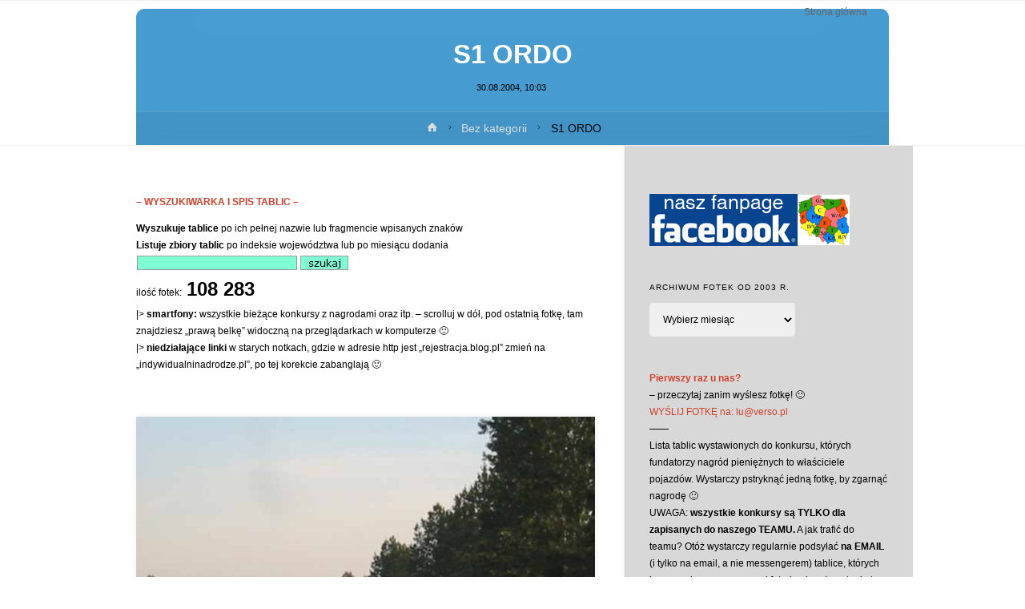

--- FILE ---
content_type: text/html; charset=UTF-8
request_url: https://indywidualninadrodze.pl/2004/08/30/s1-ordo/
body_size: 32906
content:
<!DOCTYPE html><html lang="pl-PL"><head><script data-no-optimize="1">var litespeed_docref=sessionStorage.getItem("litespeed_docref");litespeed_docref&&(Object.defineProperty(document,"referrer",{get:function(){return litespeed_docref}}),sessionStorage.removeItem("litespeed_docref"));</script> <meta name="viewport" content="width=device-width, user-scalable=yes, initial-scale=1.0"><meta http-equiv="X-UA-Compatible" content="IE=edge" /><meta charset="UTF-8"><link rel="profile" href="https://gmpg.org/xfn/11"><link rel="pingback" href="https://indywidualninadrodze.pl/xmlrpc.php"><title>S1 ORDO &#8211; INDYWIDUALNI NA DRODZE</title><meta name='robots' content='max-image-preview:large' /><style>img:is([sizes="auto" i], [sizes^="auto," i]) { contain-intrinsic-size: 3000px 1500px }</style><link rel='dns-prefetch' href='//fonts.googleapis.com' /><link rel="alternate" type="application/rss+xml" title="INDYWIDUALNI NA DRODZE &raquo; Kanał z wpisami" href="https://indywidualninadrodze.pl/feed/" /><link rel="alternate" type="application/rss+xml" title="INDYWIDUALNI NA DRODZE &raquo; Kanał z komentarzami" href="https://indywidualninadrodze.pl/comments/feed/" /><link rel="alternate" type="application/rss+xml" title="INDYWIDUALNI NA DRODZE &raquo; S1 ORDO Kanał z komentarzami" href="https://indywidualninadrodze.pl/2004/08/30/s1-ordo/feed/" /><style id="litespeed-ccss">ul{box-sizing:border-box}:root{--wp--preset--font-size--normal:16px;--wp--preset--font-size--huge:42px}.screen-reader-text{clip:rect(1px,1px,1px,1px);word-wrap:normal!important;border:0;-webkit-clip-path:inset(50%);clip-path:inset(50%);height:1px;margin:-1px;overflow:hidden;padding:0;position:absolute;width:1px}body{--wp--preset--color--black:#000;--wp--preset--color--cyan-bluish-gray:#abb8c3;--wp--preset--color--white:#fff;--wp--preset--color--pale-pink:#f78da7;--wp--preset--color--vivid-red:#cf2e2e;--wp--preset--color--luminous-vivid-orange:#ff6900;--wp--preset--color--luminous-vivid-amber:#fcb900;--wp--preset--color--light-green-cyan:#7bdcb5;--wp--preset--color--vivid-green-cyan:#00d084;--wp--preset--color--pale-cyan-blue:#8ed1fc;--wp--preset--color--vivid-cyan-blue:#0693e3;--wp--preset--color--vivid-purple:#9b51e0;--wp--preset--color--accent-1:#d0422c;--wp--preset--color--accent-2:#777;--wp--preset--color--headings:#000;--wp--preset--color--sitetext:#000;--wp--preset--color--sitebg:#fff;--wp--preset--gradient--vivid-cyan-blue-to-vivid-purple:linear-gradient(135deg,rgba(6,147,227,1) 0%,#9b51e0 100%);--wp--preset--gradient--light-green-cyan-to-vivid-green-cyan:linear-gradient(135deg,#7adcb4 0%,#00d082 100%);--wp--preset--gradient--luminous-vivid-amber-to-luminous-vivid-orange:linear-gradient(135deg,rgba(252,185,0,1) 0%,rgba(255,105,0,1) 100%);--wp--preset--gradient--luminous-vivid-orange-to-vivid-red:linear-gradient(135deg,rgba(255,105,0,1) 0%,#cf2e2e 100%);--wp--preset--gradient--very-light-gray-to-cyan-bluish-gray:linear-gradient(135deg,#eee 0%,#a9b8c3 100%);--wp--preset--gradient--cool-to-warm-spectrum:linear-gradient(135deg,#4aeadc 0%,#9778d1 20%,#cf2aba 40%,#ee2c82 60%,#fb6962 80%,#fef84c 100%);--wp--preset--gradient--blush-light-purple:linear-gradient(135deg,#ffceec 0%,#9896f0 100%);--wp--preset--gradient--blush-bordeaux:linear-gradient(135deg,#fecda5 0%,#fe2d2d 50%,#6b003e 100%);--wp--preset--gradient--luminous-dusk:linear-gradient(135deg,#ffcb70 0%,#c751c0 50%,#4158d0 100%);--wp--preset--gradient--pale-ocean:linear-gradient(135deg,#fff5cb 0%,#b6e3d4 50%,#33a7b5 100%);--wp--preset--gradient--electric-grass:linear-gradient(135deg,#caf880 0%,#71ce7e 100%);--wp--preset--gradient--midnight:linear-gradient(135deg,#020381 0%,#2874fc 100%);--wp--preset--duotone--dark-grayscale:url('#wp-duotone-dark-grayscale');--wp--preset--duotone--grayscale:url('#wp-duotone-grayscale');--wp--preset--duotone--purple-yellow:url('#wp-duotone-purple-yellow');--wp--preset--duotone--blue-red:url('#wp-duotone-blue-red');--wp--preset--duotone--midnight:url('#wp-duotone-midnight');--wp--preset--duotone--magenta-yellow:url('#wp-duotone-magenta-yellow');--wp--preset--duotone--purple-green:url('#wp-duotone-purple-green');--wp--preset--duotone--blue-orange:url('#wp-duotone-blue-orange');--wp--preset--font-size--small:9px;--wp--preset--font-size--medium:20px;--wp--preset--font-size--large:24px;--wp--preset--font-size--x-large:42px;--wp--preset--font-size--normal:15px;--wp--preset--font-size--larger:38px;--wp--preset--spacing--20:.44rem;--wp--preset--spacing--30:.67rem;--wp--preset--spacing--40:1rem;--wp--preset--spacing--50:1.5rem;--wp--preset--spacing--60:2.25rem;--wp--preset--spacing--70:3.38rem;--wp--preset--spacing--80:5.06rem;--wp--preset--shadow--natural:6px 6px 9px rgba(0,0,0,.2);--wp--preset--shadow--deep:12px 12px 50px rgba(0,0,0,.4);--wp--preset--shadow--sharp:6px 6px 0px rgba(0,0,0,.2);--wp--preset--shadow--outlined:6px 6px 0px -3px rgba(255,255,255,1),6px 6px rgba(0,0,0,1);--wp--preset--shadow--crisp:6px 6px 0px rgba(0,0,0,1)}[class^=icon-]:before,[class*=" icon-"]:before{font-family:'iconmeta';font-style:normal;font-weight:400;speak:none;display:inline-block;text-decoration:inherit;width:1em;text-align:center;font-variant:normal;text-transform:none;line-height:inherit;font-size:inherit;-webkit-font-smoothing:antialiased;-moz-osx-font-smoothing:grayscale}.icon-date:before{content:"\e014"}.icon-bread-home:before{content:"\e90f"}.icon-bread-arrow:before{content:"\e684"}.icon-continue-reading:before{content:"\e905"}.icon-menu:before{content:"\e120"}.icon-cancel:before{content:"\e117"}.icon-back2top:before{content:'\e906'}.icon-menu:before{content:"\e120"}html,body,div,span,h1,h3,p,a,img,strong,i,ul,li,label,article,aside,header,nav,section,time{margin:0;padding:0;border:0;font:inherit}html{-webkit-box-sizing:border-box;box-sizing:border-box}*,*:before,*:after{-webkit-box-sizing:inherit;box-sizing:inherit}article,aside,header,main,nav,section{display:block}body{-webkit-font-smoothing:antialiased;-moz-font-smoothing:grayscale;-moz-osx-font-smoothing:grayscale;text-rendering:optimizeLegibility}html{line-height:1.8}body{font-size:1em}h1,h3{clear:both;font-weight:400}img{height:auto;max-width:100%;border:0}a img{border:none;vertical-align:middle}ul{list-style-type:disc}strong{font-weight:700}i{font-style:italic}select{max-width:100%;padding:1em;border:1px solid transparent;background:0 0;font-size:inherit;font-family:inherit;border-radius:4px}input::-moz-focus-inner{border:0;padding:0}select option{padding:.25em .5em}input::-moz-focus-inner{border:0;padding:0}a:link,a:visited{text-decoration:none}.screen-reader-text{clip:rect(1px,1px,1px,1px);height:1px;overflow:hidden;position:absolute!important;width:1px;word-wrap:normal!important}#site-wrapper{overflow:hidden}#container{display:block;display:-ms-flexbox;display:-webkit-box;display:flex;float:none;width:100%;margin:0;overflow:hidden}.main{clear:both;overflow:hidden;min-height:400px;margin-bottom:0}#container:not(.anima-landing-page) .main{padding-top:4em;padding-bottom:2.5em}#site-header-main-inside,#header-page-title,#breadcrumbs{padding-left:2em;padding-right:2em}#container:not(.anima-landing-page) .main{padding-left:2em;padding-right:2em}@media (min-width:1152px){#container.two-columns-right .main{padding-right:2.5em}}.sidey{position:relative;display:block;float:left;padding-top:4em;padding-bottom:2em}#secondary{padding-right:1em;padding-left:3%}#main{position:relative;overflow:visible!important}#masthead:after{display:table;clear:both;content:""}#masthead{position:relative}#branding{float:left}#site-text{position:relative;top:50%;display:inline-block;float:left;-webkit-transform:translateY(-50%);-ms-transform:translateY(-50%);transform:translateY(-50%)}#site-title{float:left;position:relative;display:inline-block;line-height:1.4}#site-description{display:none;clear:left;float:left;margin-top:3px;font-size:.9em;line-height:1.2;opacity:.75}#site-header-main{display:inline-block;top:0;z-index:101;width:100%;margin:0 auto;vertical-align:top;border-bottom:1px solid transparent}#site-header-main-inside{position:relative;display:block;width:100%}#header-image-main,#header-image-main-inside{position:relative;overflow:hidden}#access{display:inline;float:right}#access:after{position:absolute;z-index:-1;clear:both;left:0;top:0;width:100%;height:100%;content:""}#access a{display:block;padding:0 1.6em;text-decoration:none;line-height:3.5}#access a>span{display:block}#access>div>ul>li>a>span{position:relative;display:inline-block;line-height:2.5em}#access>div>ul>li>a>span:before,#site-title:before{content:"";position:absolute;left:0;right:0;bottom:0;width:0;margin:auto;height:1px;opacity:.5}#access>div>ul>li>a{position:relative;z-index:999}#access ul li{display:block;float:left;position:relative;white-space:nowrap}#nav-toggle{display:none;float:right;position:absolute;top:0;right:0;padding:0 1em;font-size:24px}nav#mobile-menu{display:none;position:fixed;z-index:999999;overflow-y:auto;overflow-x:hidden;top:0;left:-100%;right:0;bottom:0;line-height:2em;width:100%;height:100%;padding:2em}#mobile-menu>div{margin:6em auto 0;max-width:400px;width:80%}@media (max-width:480px){#mobile-menu>div{width:90%}}nav#mobile-menu a{display:inline;font-size:1.2em;text-decoration:none}nav#mobile-menu a span{display:inline-block}nav#mobile-menu>div>ul>li>a{position:relative;z-index:9999}nav#mobile-menu ul li{clear:both;display:block;float:none;line-height:3;position:relative;white-space:normal}#mobile-nav ul li a span{max-width:85%;overflow:hidden;white-space:nowrap;text-overflow:ellipsis;line-height:1.4}nav#mobile-menu #nav-cancel{position:absolute;top:0;right:0;display:inline-block;width:auto;height:2em;margin-top:25px;padding:0 1em;font-size:24px;line-height:2}#footer a{text-decoration:none}.entry-content{clear:both;word-wrap:break-word}.entry-content:after{content:"";display:block;clear:both}.entry-title{margin:0;padding:.1em 0;font-weight:400;line-height:1.4;word-wrap:break-word}.entry-meta{clear:both;overflow:hidden;margin:0;padding:0;font-size:1em}.entry-meta:empty{display:none}.entry-meta>span{display:inline-block;margin-right:.5em}.single .entry-meta>span{margin-right:.4em}.entry-meta .updated{display:none}.single .entry-meta.aftertitle-meta{margin-bottom:2em}#header-page-title{position:absolute;right:0;bottom:-100%;left:0;width:100%;-webkit-animation:.7s .15s header-title forwards;animation:.7s .15s header-title forwards}#header-page-title-inside{position:relative;min-height:150px;margin:0 auto;padding:2em 1em;border-radius:10px 10px 0 0;text-align:center;color:#fff}@-webkit-keyframes header-title{to{bottom:0}}@keyframes header-title{to{bottom:0}}#header-page-title .entry-meta span{margin-right:.2em}#header-page-title .icon-bread-home:before{margin-left:.3em}#header-page-title #breadcrumbs-nav a{color:#ddd;padding-bottom:5px;border-bottom:1px solid transparent}#header-page-title .entry-meta i{display:none}article.hentry,.main .content-widget{display:block;position:relative;margin-bottom:2em}article.hentry .article-inner{display:block}.anima-elementshadow #site-header-main,.anima-elementshadow article.hentry,.anima-elementshadow .sidey{box-shadow:0 0 .5em .1em rgba(0,0,0,.05)}.anima-elementshadow article.hentry{border-radius:5px}article.hentry{opacity:1;-webkit-transform:translateY(0) scale(1,1);-ms-transform:translateY(0) scale(1,1);transform:translateY(0) scale(1,1)}.size-medium{max-width:100%;height:auto}.alignright,img.alignright{float:right;margin-left:2em}img.alignright{margin-bottom:1em}#nav-fixed{opacity:0}#nav-fixed a{color:inherit}#nav-fixed span{position:relative;z-index:-1;display:block;opacity:0;max-width:500px;margin-top:.5em;padding:.5em 1em;border-radius:4px;font-weight:700}#nav-fixed .nav-previous span{margin-left:-500px;opacity:0}#nav-fixed .nav-next span{margin-right:-500px;opacity:0}#nav-fixed i{position:absolute;top:0;bottom:0;margin:auto;display:block;width:50px;height:70px}#nav-fixed .nav-previous i{left:-60px}#nav-fixed .nav-next i{right:-60px}#nav-fixed i:before{position:absolute;left:0;right:0;top:50%;margin:auto;text-align:center;font-size:2em;-webkit-transform:translateY(-50%);-ms-transform:translateY(-50%);transform:translateY(-50%)}#nav-fixed .nav-previous i:before{-webkit-transform:translateY(-50%) rotate(180deg);-ms-transform:translateY(-50%) rotate(180deg);transform:translateY(-50%) rotate(180deg)}#nav-fixed .nav-previous i{border-radius:0 4px 4px 0}#nav-fixed .nav-next i{border-radius:4px 0 0 4px}#nav-fixed .nav-previous,#nav-fixed .nav-next{position:fixed;top:50%;z-index:9999}#nav-fixed .nav-previous{left:-10px}#nav-fixed .nav-next{right:-10px}#nav-fixed .nav-previous i:before{left:10px}#nav-fixed .nav-next i:before{right:10px}.schema-publisher,.schema-image{display:none}#cancel-comment-reply-link{font-size:1em;font-weight:400;line-height:1.5}.anima-comment-placeholder #respond .comment-form-comment label,.anima-comment-placeholder #respond .comment-form-author label,.anima-comment-placeholder #respond .comment-form-email label,.anima-comment-placeholder #respond .comment-form-url label{display:none}#respond input:not([type=checkbox]):not([type=radio]){width:100%}.comment-form-author label,.comment-form-email label,.comment-form-url label,.comment-form-comment label{display:block;float:none}.widget-container{margin:0 0 3.5em;overflow:hidden}.widget-container>*{max-width:100%}.widget-title{position:relative;margin-bottom:1em;text-align:left;text-transform:uppercase;letter-spacing:1px}.widget-title span{line-height:2}.widget-area a:link,.widget-area a:visited{text-decoration:none;word-wrap:break-word}#sheader-container{position:relative;float:right;margin-left:.5em}a#toTop{display:block;position:fixed;right:1em;bottom:1em;z-index:251;width:3em;height:3em;padding:.25em 1em;border-radius:100px;box-shadow:0 0 1px rgba(255,255,255,.1) inset;-webkit-transform:scale(0);-ms-transform:scale(0);transform:scale(0)}.icon-back2top:before{position:absolute;top:50%;left:0;right:0;text-align:center;margin:auto;-webkit-transform:translateY(-50%);-ms-transform:translateY(-50%);transform:translateY(-50%);font-size:1.1em}.anima-image-three .entry-content img[class*=align]{padding:0;border:1px solid #222;box-shadow:0 0 15px #ccc}#breadcrumbs-container{display:block;overflow:hidden;float:none;width:100%;background:rgba(0,0,0,.05)}#header-page-title #breadcrumbs-container{position:absolute;bottom:0;left:0;text-align:center;border-top:1px solid rgba(255,255,255,.1)}#breadcrumbs-container-inside{overflow:hidden}#breadcrumbs{display:block;width:100%;padding:.5em 2.5em;font-size:.9em}.two-columns-right #breadcrumbs{padding:.5em 1em}#header-page-title #breadcrumbs{width:100%;margin:0}#breadcrumbs-container #breadcrumbs-nav{padding-top:0;padding-bottom:0}.icon-bread-home:before{font-size:1em;margin-right:.3em}#breadcrumbs-nav .icon-bread-arrow{position:relative;top:-1px;display:inline-block;padding:0 .3em;vertical-align:middle}i.icon-continue-reading{position:relative;top:1px;z-index:1;margin-left:.35em}.single.anima-header-titles header>.entry-meta{display:none}@supports (-ms-ime-align:auto){body{background-attachment:scroll!important;background-position:top center!important}}@media screen and (-ms-high-contrast:active),(-ms-high-contrast:none){body{background-attachment:scroll!important;background-position:top center!important}}@media (max-width:1152px){body{font-size:.95em;margin-top:0}#masthead.cryout #site-header-main{position:relative}.cryout #header-image-main,.anima-fixed-menu .cryout #header-image-main{margin-top:0}}@media (max-width:1024px){#container{display:block}.cryout #container[class*=two-] .main{width:100%;margin:0 0 1.5em}.cryout #container[class*=two-] #secondary{width:100%;margin:0;padding-left:2em;padding-right:2em;float:none;clear:both}.cryout #container[class*=two-] #secondary:after{clear:both;content:"";display:block}.cryout #container[class*=two-] .sidey .widget-container{width:47.5%;margin-bottom:1.5em;float:left;padding:1em 0}.cryout #container[class*=two-] .sidey section.widget-container:nth-of-type(2n+1){clear:both;margin-right:5%}#breadcrumbs-container.cryout[class*=two-] #breadcrumbs{width:100%;margin:0}#nav-fixed span{display:none}#nav-fixed i:before{font-size:1em}#nav-fixed i{height:50px;width:40px}}@media (max-width:800px){body{font-size:.9em}.cryout #footer-inside>*{display:table;float:none;text-align:center;margin:1em auto;width:100%}#footer-inside #toTop{position:absolute;bottom:0;right:0;left:0;width:90%;display:block;margin:0 auto}.cryout #nav-toggle{display:block}.cryout #site-header-main-inside{display:block}.cryout #branding{margin-right:3em}#masthead.cryout #access{display:none}.cryout #sheader-container{margin-left:0;margin-right:3em}}@media (max-width:640px){#site-header-main-inside,#header-page-title,#breadcrumbs{padding-left:1em;padding-right:1em}#container:not(.anima-landing-page) .main{padding-left:1em;padding-right:1em}.cryout #container[class*=column] #secondary{padding-left:1em;padding-right:1em}.cryout #container[class*=two-] .sidey .widget-container{width:100%;margin:0 0 1.5em;clear:both}.cryout #sheader-container{display:none}#nav-fixed{display:none}}body:not(.anima-landing-page) #container,#site-header-main-inside,#breadcrumbs-container-inside,#header-page-title{margin:0 auto;max-width:1000px}#site-header-main{left:0;right:0}#secondary{width:360px}#container.two-columns-right #secondary{float:right}#container.two-columns-right .main,.two-columns-right #breadcrumbs{width:calc(100% - 360px);float:left}html{font-family:'Arial';font-weight:400;font-size:15px;font-weight:400;line-height:1.8}#site-title{font-family:Arial,Helvetica,sans-serif;font-size:90%;font-weight:300}#access ul li a{font-family:Arial,Helvetica,sans-serif;font-size:80%;font-weight:300}.widget-title{font-family:Arial,Helvetica,sans-serif;font-size:80%;font-weight:300}.widget-container{font-family:Arial,Helvetica,sans-serif;font-size:80%;font-weight:300}.entry-title{font-family:Arial,Helvetica,sans-serif;font-size:220%;font-weight:800}.entry-meta>span{font-family:Arial,Helvetica,sans-serif;font-size:70%;font-weight:300}h1{font-size:2.33em}h3{font-size:1.79em}h1,h3{font-family:Arial,Helvetica,sans-serif;font-weight:300}body{color:#000;background-color:#fff}#site-header-main,#access:after{background-color:#fff}#site-header-main{border-bottom-color:rgba(0,0,0,.05)}#access>div>ul>li,#access>div>ul>li>a,#mobile-menu{color:#63666b}#access>div>ul>li>a>span:before{background-color:#d0422c}#site-title:before{background-color:#777}body:not(.anima-landing-page) article.hentry,body:not(.anima-landing-page) .main{background-color:#fff}#header-page-title-inside{background-color:rgba(71,156,209,1)}#header-page-title-inside{box-shadow:0 -70px 70px rgba(71,156,209,.2) inset}#secondary{border-left:1px solid rgba(0,0,0,.05)}#secondary{padding-left:3%;padding-right:3%;background-color:#d8d8d8;border-color:#c9c9c9}a{color:#d0422c}#toTop{background-color:rgba(230,230,230,.5);color:#d0422c}#nav-fixed i,#nav-fixed span{background-color:rgba(215,215,215,.5)}#nav-fixed i{color:#fff}.entry-meta .icon-metas:before{color:#000}.entry-meta span,.entry-meta time,#breadcrumbs-nav{color:#000}#breadcrumbs-nav a{color:#000}select,input[type]{color:#000;border-color:#eee;background-color:#f0f0f0}nav#mobile-menu{background-color:#fff}.main .entry-content{text-align:inherit}.main p{margin-bottom:1em}.main p{text-indent:0em}article.hentry .article-inner{padding:0}#site-header-main{height:1px}#sheader-container,#nav-toggle{height:1px;line-height:1px}#access div>ul>li>a{line-height:1px}#branding{height:1px}.anima-cropped-headerimage #masthead #header-image-main-inside{height:180px}#site-description{display:block}#site-text{display:none}#masthead #site-header-main{position:fixed}.anima-fixed-menu #header-image-main{margin-top:1px}@media (min-width:1152px){body:not(.anima-landing-page) #masthead{border-bottom:1px solid #eee}}@media (max-width:640px){#header-page-title .entry-title{font-size:170%}}</style><link rel="preload" data-asynced="1" data-optimized="2" as="style" onload="this.onload=null;this.rel='stylesheet'" href="https://indywidualninadrodze.pl/wp-content/litespeed/css/9ce29f553718d7d8bc116bde390ed347.css?ver=30ed6" /><script type="litespeed/javascript">!function(a){"use strict";var b=function(b,c,d){function e(a){return h.body?a():void setTimeout(function(){e(a)})}function f(){i.addEventListener&&i.removeEventListener("load",f),i.media=d||"all"}var g,h=a.document,i=h.createElement("link");if(c)g=c;else{var j=(h.body||h.getElementsByTagName("head")[0]).childNodes;g=j[j.length-1]}var k=h.styleSheets;i.rel="stylesheet",i.href=b,i.media="only x",e(function(){g.parentNode.insertBefore(i,c?g:g.nextSibling)});var l=function(a){for(var b=i.href,c=k.length;c--;)if(k[c].href===b)return a();setTimeout(function(){l(a)})};return i.addEventListener&&i.addEventListener("load",f),i.onloadcssdefined=l,l(f),i};"undefined"!=typeof exports?exports.loadCSS=b:a.loadCSS=b}("undefined"!=typeof global?global:this);!function(a){if(a.loadCSS){var b=loadCSS.relpreload={};if(b.support=function(){try{return a.document.createElement("link").relList.supports("preload")}catch(b){return!1}},b.poly=function(){for(var b=a.document.getElementsByTagName("link"),c=0;c<b.length;c++){var d=b[c];"preload"===d.rel&&"style"===d.getAttribute("as")&&(a.loadCSS(d.href,d,d.getAttribute("media")),d.rel=null)}},!b.support()){b.poly();var c=a.setInterval(b.poly,300);a.addEventListener&&a.addEventListener("load",function(){b.poly(),a.clearInterval(c)}),a.attachEvent&&a.attachEvent("onload",function(){a.clearInterval(c)})}}}(this);</script> <style id='classic-theme-styles-inline-css' type='text/css'>/*! This file is auto-generated */
.wp-block-button__link{color:#fff;background-color:#32373c;border-radius:9999px;box-shadow:none;text-decoration:none;padding:calc(.667em + 2px) calc(1.333em + 2px);font-size:1.125em}.wp-block-file__button{background:#32373c;color:#fff;text-decoration:none}</style><style id='global-styles-inline-css' type='text/css'>:root{--wp--preset--aspect-ratio--square: 1;--wp--preset--aspect-ratio--4-3: 4/3;--wp--preset--aspect-ratio--3-4: 3/4;--wp--preset--aspect-ratio--3-2: 3/2;--wp--preset--aspect-ratio--2-3: 2/3;--wp--preset--aspect-ratio--16-9: 16/9;--wp--preset--aspect-ratio--9-16: 9/16;--wp--preset--color--black: #000000;--wp--preset--color--cyan-bluish-gray: #abb8c3;--wp--preset--color--white: #ffffff;--wp--preset--color--pale-pink: #f78da7;--wp--preset--color--vivid-red: #cf2e2e;--wp--preset--color--luminous-vivid-orange: #ff6900;--wp--preset--color--luminous-vivid-amber: #fcb900;--wp--preset--color--light-green-cyan: #7bdcb5;--wp--preset--color--vivid-green-cyan: #00d084;--wp--preset--color--pale-cyan-blue: #8ed1fc;--wp--preset--color--vivid-cyan-blue: #0693e3;--wp--preset--color--vivid-purple: #9b51e0;--wp--preset--color--accent-1: #D0422C;--wp--preset--color--accent-2: #777777;--wp--preset--color--headings: #000000;--wp--preset--color--sitetext: #000000;--wp--preset--color--sitebg: #ffffff;--wp--preset--gradient--vivid-cyan-blue-to-vivid-purple: linear-gradient(135deg,rgba(6,147,227,1) 0%,rgb(155,81,224) 100%);--wp--preset--gradient--light-green-cyan-to-vivid-green-cyan: linear-gradient(135deg,rgb(122,220,180) 0%,rgb(0,208,130) 100%);--wp--preset--gradient--luminous-vivid-amber-to-luminous-vivid-orange: linear-gradient(135deg,rgba(252,185,0,1) 0%,rgba(255,105,0,1) 100%);--wp--preset--gradient--luminous-vivid-orange-to-vivid-red: linear-gradient(135deg,rgba(255,105,0,1) 0%,rgb(207,46,46) 100%);--wp--preset--gradient--very-light-gray-to-cyan-bluish-gray: linear-gradient(135deg,rgb(238,238,238) 0%,rgb(169,184,195) 100%);--wp--preset--gradient--cool-to-warm-spectrum: linear-gradient(135deg,rgb(74,234,220) 0%,rgb(151,120,209) 20%,rgb(207,42,186) 40%,rgb(238,44,130) 60%,rgb(251,105,98) 80%,rgb(254,248,76) 100%);--wp--preset--gradient--blush-light-purple: linear-gradient(135deg,rgb(255,206,236) 0%,rgb(152,150,240) 100%);--wp--preset--gradient--blush-bordeaux: linear-gradient(135deg,rgb(254,205,165) 0%,rgb(254,45,45) 50%,rgb(107,0,62) 100%);--wp--preset--gradient--luminous-dusk: linear-gradient(135deg,rgb(255,203,112) 0%,rgb(199,81,192) 50%,rgb(65,88,208) 100%);--wp--preset--gradient--pale-ocean: linear-gradient(135deg,rgb(255,245,203) 0%,rgb(182,227,212) 50%,rgb(51,167,181) 100%);--wp--preset--gradient--electric-grass: linear-gradient(135deg,rgb(202,248,128) 0%,rgb(113,206,126) 100%);--wp--preset--gradient--midnight: linear-gradient(135deg,rgb(2,3,129) 0%,rgb(40,116,252) 100%);--wp--preset--font-size--small: 9px;--wp--preset--font-size--medium: 20px;--wp--preset--font-size--large: 24px;--wp--preset--font-size--x-large: 42px;--wp--preset--font-size--normal: 15px;--wp--preset--font-size--larger: 38px;--wp--preset--spacing--20: 0.44rem;--wp--preset--spacing--30: 0.67rem;--wp--preset--spacing--40: 1rem;--wp--preset--spacing--50: 1.5rem;--wp--preset--spacing--60: 2.25rem;--wp--preset--spacing--70: 3.38rem;--wp--preset--spacing--80: 5.06rem;--wp--preset--shadow--natural: 6px 6px 9px rgba(0, 0, 0, 0.2);--wp--preset--shadow--deep: 12px 12px 50px rgba(0, 0, 0, 0.4);--wp--preset--shadow--sharp: 6px 6px 0px rgba(0, 0, 0, 0.2);--wp--preset--shadow--outlined: 6px 6px 0px -3px rgba(255, 255, 255, 1), 6px 6px rgba(0, 0, 0, 1);--wp--preset--shadow--crisp: 6px 6px 0px rgba(0, 0, 0, 1);}:where(.is-layout-flex){gap: 0.5em;}:where(.is-layout-grid){gap: 0.5em;}body .is-layout-flex{display: flex;}.is-layout-flex{flex-wrap: wrap;align-items: center;}.is-layout-flex > :is(*, div){margin: 0;}body .is-layout-grid{display: grid;}.is-layout-grid > :is(*, div){margin: 0;}:where(.wp-block-columns.is-layout-flex){gap: 2em;}:where(.wp-block-columns.is-layout-grid){gap: 2em;}:where(.wp-block-post-template.is-layout-flex){gap: 1.25em;}:where(.wp-block-post-template.is-layout-grid){gap: 1.25em;}.has-black-color{color: var(--wp--preset--color--black) !important;}.has-cyan-bluish-gray-color{color: var(--wp--preset--color--cyan-bluish-gray) !important;}.has-white-color{color: var(--wp--preset--color--white) !important;}.has-pale-pink-color{color: var(--wp--preset--color--pale-pink) !important;}.has-vivid-red-color{color: var(--wp--preset--color--vivid-red) !important;}.has-luminous-vivid-orange-color{color: var(--wp--preset--color--luminous-vivid-orange) !important;}.has-luminous-vivid-amber-color{color: var(--wp--preset--color--luminous-vivid-amber) !important;}.has-light-green-cyan-color{color: var(--wp--preset--color--light-green-cyan) !important;}.has-vivid-green-cyan-color{color: var(--wp--preset--color--vivid-green-cyan) !important;}.has-pale-cyan-blue-color{color: var(--wp--preset--color--pale-cyan-blue) !important;}.has-vivid-cyan-blue-color{color: var(--wp--preset--color--vivid-cyan-blue) !important;}.has-vivid-purple-color{color: var(--wp--preset--color--vivid-purple) !important;}.has-black-background-color{background-color: var(--wp--preset--color--black) !important;}.has-cyan-bluish-gray-background-color{background-color: var(--wp--preset--color--cyan-bluish-gray) !important;}.has-white-background-color{background-color: var(--wp--preset--color--white) !important;}.has-pale-pink-background-color{background-color: var(--wp--preset--color--pale-pink) !important;}.has-vivid-red-background-color{background-color: var(--wp--preset--color--vivid-red) !important;}.has-luminous-vivid-orange-background-color{background-color: var(--wp--preset--color--luminous-vivid-orange) !important;}.has-luminous-vivid-amber-background-color{background-color: var(--wp--preset--color--luminous-vivid-amber) !important;}.has-light-green-cyan-background-color{background-color: var(--wp--preset--color--light-green-cyan) !important;}.has-vivid-green-cyan-background-color{background-color: var(--wp--preset--color--vivid-green-cyan) !important;}.has-pale-cyan-blue-background-color{background-color: var(--wp--preset--color--pale-cyan-blue) !important;}.has-vivid-cyan-blue-background-color{background-color: var(--wp--preset--color--vivid-cyan-blue) !important;}.has-vivid-purple-background-color{background-color: var(--wp--preset--color--vivid-purple) !important;}.has-black-border-color{border-color: var(--wp--preset--color--black) !important;}.has-cyan-bluish-gray-border-color{border-color: var(--wp--preset--color--cyan-bluish-gray) !important;}.has-white-border-color{border-color: var(--wp--preset--color--white) !important;}.has-pale-pink-border-color{border-color: var(--wp--preset--color--pale-pink) !important;}.has-vivid-red-border-color{border-color: var(--wp--preset--color--vivid-red) !important;}.has-luminous-vivid-orange-border-color{border-color: var(--wp--preset--color--luminous-vivid-orange) !important;}.has-luminous-vivid-amber-border-color{border-color: var(--wp--preset--color--luminous-vivid-amber) !important;}.has-light-green-cyan-border-color{border-color: var(--wp--preset--color--light-green-cyan) !important;}.has-vivid-green-cyan-border-color{border-color: var(--wp--preset--color--vivid-green-cyan) !important;}.has-pale-cyan-blue-border-color{border-color: var(--wp--preset--color--pale-cyan-blue) !important;}.has-vivid-cyan-blue-border-color{border-color: var(--wp--preset--color--vivid-cyan-blue) !important;}.has-vivid-purple-border-color{border-color: var(--wp--preset--color--vivid-purple) !important;}.has-vivid-cyan-blue-to-vivid-purple-gradient-background{background: var(--wp--preset--gradient--vivid-cyan-blue-to-vivid-purple) !important;}.has-light-green-cyan-to-vivid-green-cyan-gradient-background{background: var(--wp--preset--gradient--light-green-cyan-to-vivid-green-cyan) !important;}.has-luminous-vivid-amber-to-luminous-vivid-orange-gradient-background{background: var(--wp--preset--gradient--luminous-vivid-amber-to-luminous-vivid-orange) !important;}.has-luminous-vivid-orange-to-vivid-red-gradient-background{background: var(--wp--preset--gradient--luminous-vivid-orange-to-vivid-red) !important;}.has-very-light-gray-to-cyan-bluish-gray-gradient-background{background: var(--wp--preset--gradient--very-light-gray-to-cyan-bluish-gray) !important;}.has-cool-to-warm-spectrum-gradient-background{background: var(--wp--preset--gradient--cool-to-warm-spectrum) !important;}.has-blush-light-purple-gradient-background{background: var(--wp--preset--gradient--blush-light-purple) !important;}.has-blush-bordeaux-gradient-background{background: var(--wp--preset--gradient--blush-bordeaux) !important;}.has-luminous-dusk-gradient-background{background: var(--wp--preset--gradient--luminous-dusk) !important;}.has-pale-ocean-gradient-background{background: var(--wp--preset--gradient--pale-ocean) !important;}.has-electric-grass-gradient-background{background: var(--wp--preset--gradient--electric-grass) !important;}.has-midnight-gradient-background{background: var(--wp--preset--gradient--midnight) !important;}.has-small-font-size{font-size: var(--wp--preset--font-size--small) !important;}.has-medium-font-size{font-size: var(--wp--preset--font-size--medium) !important;}.has-large-font-size{font-size: var(--wp--preset--font-size--large) !important;}.has-x-large-font-size{font-size: var(--wp--preset--font-size--x-large) !important;}
:where(.wp-block-post-template.is-layout-flex){gap: 1.25em;}:where(.wp-block-post-template.is-layout-grid){gap: 1.25em;}
:where(.wp-block-columns.is-layout-flex){gap: 2em;}:where(.wp-block-columns.is-layout-grid){gap: 2em;}
:root :where(.wp-block-pullquote){font-size: 1.5em;line-height: 1.6;}</style><style id='anima-main-inline-css' type='text/css'>body:not(.anima-landing-page) #container, #site-header-main-inside, #colophon-inside, #footer-inside, #breadcrumbs-container-inside, #header-page-title { margin: 0 auto; max-width: 1000px; } #site-header-main { left: 0; right: 0; } #primary { width: 300px; } #secondary { width: 360px; } #container.one-column .main { width: 100%; } #container.two-columns-right #secondary { float: right; } #container.two-columns-right .main, .two-columns-right #breadcrumbs { width: calc( 100% - 360px ); float: left; } #container.two-columns-left #primary { float: left; } #container.two-columns-left .main, .two-columns-left #breadcrumbs { width: calc( 100% - 300px ); float: right; } #container.three-columns-right #primary, #container.three-columns-left #primary, #container.three-columns-sided #primary { float: left; } #container.three-columns-right #secondary, #container.three-columns-left #secondary, #container.three-columns-sided #secondary { float: left; } #container.three-columns-right #primary, #container.three-columns-left #secondary { margin-left: 0%; margin-right: 0%; } #container.three-columns-right .main, .three-columns-right #breadcrumbs { width: calc( 100% - 660px ); float: left; } #container.three-columns-left .main, .three-columns-left #breadcrumbs { width: calc( 100% - 660px ); float: right; } #container.three-columns-sided #secondary { float: right; } #container.three-columns-sided .main, .three-columns-sided #breadcrumbs { width: calc( 100% - 660px ); float: right; } .three-columns-sided #breadcrumbs { margin: 0 calc( 0% + 360px ) 0 -1920px; } html { font-family: 'Arial'; font-weight: 400; font-size: 15px; font-weight: 400; line-height: 1.8; } #site-title { font-family: Arial, Helvetica, sans-serif; font-size: 90%; font-weight: 300; } #access ul li a { font-family: Arial, Helvetica, sans-serif; font-size: 80%; font-weight: 300; } .widget-title { font-family: Arial, Helvetica, sans-serif; font-size: 80%; font-weight: 300; } .widget-container { font-family: Arial, Helvetica, sans-serif; font-size: 80%; font-weight: 300; } .entry-title, #reply-title { font-family: Arial, Helvetica, sans-serif; font-size: 220%; font-weight: 800; } .entry-meta > span, .post-continue-container { font-family: Arial, Helvetica, sans-serif; font-size: 70%; font-weight: 300; } .page-link, .pagination, #author-info #author-link, .comment .reply a, .comment-meta, .byline { font-family: Arial, Helvetica, sans-serif; } .content-masonry .entry-title { font-size: 154%; } h1 { font-size: 2.33em; } h2 { font-size: 2.06em; } h3 { font-size: 1.79em; } h4 { font-size: 1.52em; } h5 { font-size: 1.25em; } h6 { font-size: 0.98em; } h1, h2, h3, h4, h5, h6, .seriousslider-theme .seriousslider-caption-title { font-family: Arial, Helvetica, sans-serif; font-weight: 300; } body { color: #000000; background-color: #FFF; } #site-header-main, #access ul ul, .menu-search-animated .searchform input[type="search"], #access .menu-search-animated .searchform, #access::after, .anima-over-menu .header-fixed#site-header-main, .anima-over-menu .header-fixed#site-header-main #access:after { background-color: #ffffff; } #site-header-main { border-bottom-color: rgba(0,0,0,.05); } .anima-over-menu .header-fixed#site-header-main #site-title a { color: #D0422C; } #access > div > ul > li, #access > div > ul > li > a, .anima-over-menu .header-fixed#site-header-main #access > div > ul > li:not([class*='current']), .anima-over-menu .header-fixed#site-header-main #access > div > ul > li:not([class*='current']) > a, .anima-over-menu .header-fixed#site-header-main #sheader.socials a::before, #sheader.socials a::before, #access .menu-search-animated .searchform input[type="search"], #mobile-menu { color: #63666B; } .anima-over-menu .header-fixed#site-header-main #sheader.socials a:hover::before, #sheader.socials a:hover::before { color: #ffffff; } #access ul.sub-menu li a, #access ul.children li a { color: #63666B; } #access ul.sub-menu li a, #access ul.children li a { background-color: #FFFFFF; } #access > div > ul > li:hover > a, #access > div > ul > li a:hover, #access > div > ul > li:hover, .anima-over-menu .header-fixed#site-header-main #access > div > ul > li > a:hover, .anima-over-menu .header-fixed#site-header-main #access > div > ul > li:hover { color: #D0422C; } #access > div > ul > li > a > span::before { background-color: #D0422C; } #site-title::before { background-color: #777777; } #access > div > ul > li.current_page_item > a, #access > div > ul > li.current-menu-item > a, #access > div > ul > li.current_page_ancestor > a, #access > div > ul > li.current-menu-ancestor > a, #access .sub-menu, #access .children, .anima-over-menu .header-fixed#site-header-main #access > div > ul > li > a { color: #777777; } #access ul.children > li.current_page_item > a, #access ul.sub-menu > li.current-menu-item > a, #access ul.children > li.current_page_ancestor > a, #access ul.sub-menu > li.current-menu-ancestor > a { color: #777777; } .searchform .searchsubmit { color: #000000; } body:not(.anima-landing-page) article.hentry, body:not(.anima-landing-page) .main { background-color: #ffffff; } .pagination, .page-link { border-color: #eeeeee; } .post-thumbnail-container .featured-image-meta, body:not(.single) article.hentry .post-thumbnail-container > a::after, #header-page-title-inside { background-color: rgba(71,156,209, 1); } #header-page-title-inside { box-shadow: 0 -70px 70px rgba(71,156,209,0.2) inset; } #header-page-title .entry-meta .bl_categ a { background-color: #D0422C; } #header-page-title .entry-meta .bl_categ a:hover { background-color: #e1533d; } .anima-normal-titles #breadcrumbs-container { background-color: #f9f9f9; } #secondary { border-left: 1px solid rgba(0,0,0,.05); } #primary { border-right: 1px solid rgba(0,0,0,.05); } #secondary { padding-left: 3%; padding-right: 3%; background-color: #d8d8d8; border-color: #c9c9c9;} #colophon, #footer { background-color: #1e73be; color: #000000; } #footer { background: #2378c3; } .entry-title a:active, .entry-title a:hover { color: #D0422C; } .entry-title a:hover { border-bottom-color: #D0422C; } span.entry-format { color: #D0422C; } .format-aside { border-top-color: #ffffff; } article.hentry .post-thumbnail-container { background-color: rgba(0,0,0,0.15); } .entry-content blockquote::before, .entry-content blockquote::after { color: rgba(0,0,0,0.2); } .entry-content h5, .entry-content h6, .lp-text-content h5, .lp-text-content h6 { color: #777777; } .entry-content h1, .entry-content h2, .entry-content h3, .entry-content h4, .lp-text-content h1, .lp-text-content h2, .lp-text-content h3, .lp-text-content h4 { color: #000000; } a { color: #D0422C; } a:hover, .entry-meta span a:hover { color: #777777; } .post-continue-container span.comments-link:hover, .post-continue-container span.comments-link a:hover { color: #D0422C; } .socials a:before { color: #D0422C; background: #f5f5f5; } .socials a:hover:before { background-color: #D0422C; color: #ffffff; } #sheader .socials a:before { background: #f5f5f5; } #sheader .socials a:hover:before { background-color: #D0422C; color: #ffffff; } #footer .socials a:before { background: #1469b4; } #footer .socials a:hover:before { background-color: #D0422C; color: #1e73be; } .anima-normalizedtags #content .tagcloud a { color: #ffffff; background-color: #D0422C; } .anima-normalizedtags #content .tagcloud a:hover { background-color: #777777; } #toTop { background-color: rgba(230,230,230,0.5); color: #D0422C; } #nav-fixed i, #nav-fixed span { background-color: rgba(215,215,215,0.5); } #nav-fixed i { color: #FFF; } #toTop:hover { background-color: #D0422C; color: #FFF; } a.continue-reading-link { background-color:#efefef; } .continue-reading-link::after { background-color: #D0422C; color: #ffffff; } .entry-meta .icon-metas:before { color: #000000; } .anima-caption-one .main .wp-caption .wp-caption-text { border-bottom-color: #eeeeee; } .anima-caption-two .main .wp-caption .wp-caption-text { background-color: #f5f5f5; } .anima-image-one .entry-content img[class*="align"], .anima-image-one .entry-summary img[class*="align"], .anima-image-two .entry-content img[class*='align'], .anima-image-two .entry-summary img[class*='align'] { border-color: #eeeeee; } .anima-image-five .entry-content img[class*='align'], .anima-image-five .entry-summary img[class*='align'] { border-color: #D0422C; } /* diffs */ span.edit-link a.post-edit-link, span.edit-link a.post-edit-link:hover, span.edit-link .icon-edit:before { color: #454545; } .searchform { border-color: #ebebeb; } .entry-meta span, .entry-meta a, .entry-utility span, .entry-utility a, .entry-meta time, #breadcrumbs-nav, #header-page-title .byline, .footermenu ul li span.sep { color: #000000; } .footermenu ul li a::after { background: #777777; } #breadcrumbs-nav a { color: #000000; } .entry-meta span.entry-sticky { background-color: #000000; color: #ffffff; } #commentform { max-width:650px;} code, #nav-below .nav-previous a:before, #nav-below .nav-next a:before { background-color: #eeeeee; } pre, .page-link > span, .comment-author, .commentlist .comment-body, .commentlist .pingback { border-color: #eeeeee; } .commentlist .comment-body::after { border-top-color: #ffffff; } .commentlist .comment-body::before { border-top-color: #e4e4e4; } article #author-info { border-top-color: #eeeeee; } .page-header.pad-container { border-bottom-color: #eeeeee; } .comment-meta a { color: #000000; } .commentlist .reply a { color: #000000; background-color: #f3f3f3; } select, input[type], textarea { color: #000000; border-color: #eeeeee; background-color: #f0f0f0; } input[type]:hover, textarea:hover, select:hover, input[type]:focus, textarea:focus, select:focus { background: #f8f8f8; } button, input[type="button"], input[type="submit"], input[type="reset"] { background-color: #D0422C; color: #ffffff; } button:hover, input[type="button"]:hover, input[type="submit"]:hover, input[type="reset"]:hover { background-color: #777777; } hr { background-color: #f0f0f0; } /* gutenberg */ .wp-block-image.alignwide { margin-left: calc( ( 0% + 2.5em ) * -1 ); margin-right: calc( ( 0% + 2.5em ) * -1 ); } .wp-block-image.alignwide img { width: calc( 100% + 5em ); max-width: calc( 100% + 5em ); } .has-accent-1-color, .has-accent-1-color:hover { color: #D0422C; } .has-accent-2-color, .has-accent-2-color:hover { color: #777777; } .has-headings-color, .has-headings-color:hover { color: #000000; } .has-sitetext-color, .has-sitetext-color:hover { color: #000000; } .has-sitebg-color, .has-sitebg-color:hover { color: #ffffff; } .has-accent-1-background-color { background-color: #D0422C; } .has-accent-2-background-color { background-color: #777777; } .has-headings-background-color { background-color: #000000; } .has-sitetext-background-color { background-color: #000000; } .has-sitebg-background-color { background-color: #ffffff; } .has-small-font-size { font-size: 9px; } .has-regular-font-size { font-size: 15px; } .has-large-font-size { font-size: 24px; } .has-larger-font-size { font-size: 38px; } .has-huge-font-size { font-size: 38px; } /* woocommerce */ .woocommerce-page #respond input#submit, .woocommerce a.button, .woocommerce-page button.button, .woocommerce input.button, .woocommerce #respond input#submit, .woocommerce a.button, .woocommerce button.button, .woocommerce input.button { background-color: #D0422C; color: #ffffff; line-height: 1.8; border-radius: 4px;} .woocommerce #respond input#submit:hover, .woocommerce a.button:hover, .woocommerce button.button:hover, .woocommerce input.button:hover { background-color: #f2644e; color: #ffffff;} .woocommerce-page #respond input#submit.alt, .woocommerce a.button.alt, .woocommerce-page button.button.alt, .woocommerce input.button.alt { background-color: #777777; color: #ffffff; line-height: 1.8; border-radius: 4px;} .woocommerce-page #respond input#submit.alt:hover, .woocommerce a.button.alt:hover, .woocommerce-page button.button.alt:hover, .woocommerce input.button.alt:hover { background-color: #999999; color: #ffffff;} .woocommerce div.product .woocommerce-tabs ul.tabs li.active { border-bottom-color: #ffffff; } .woocommerce #respond input#submit.alt.disabled, .woocommerce #respond input#submit.alt.disabled:hover, .woocommerce #respond input#submit.alt:disabled, .woocommerce #respond input#submit.alt:disabled:hover, .woocommerce #respond input#submit.alt[disabled]:disabled, .woocommerce #respond input#submit.alt[disabled]:disabled:hover, .woocommerce a.button.alt.disabled, .woocommerce a.button.alt.disabled:hover, .woocommerce a.button.alt:disabled, .woocommerce a.button.alt:disabled:hover, .woocommerce a.button.alt[disabled]:disabled, .woocommerce a.button.alt[disabled]:disabled:hover, .woocommerce button.button.alt.disabled, .woocommerce button.button.alt.disabled:hover, .woocommerce button.button.alt:disabled, .woocommerce button.button.alt:disabled:hover, .woocommerce button.button.alt[disabled]:disabled, .woocommerce button.button.alt[disabled]:disabled:hover, .woocommerce input.button.alt.disabled, .woocommerce input.button.alt.disabled:hover, .woocommerce input.button.alt:disabled, .woocommerce input.button.alt:disabled:hover, .woocommerce input.button.alt[disabled]:disabled, .woocommerce input.button.alt[disabled]:disabled:hover { background-color: #777777; } .woocommerce ul.products li.product .price, .woocommerce div.product p.price, .woocommerce div.product span.price { color: #000000 } #add_payment_method #payment, .woocommerce-cart #payment, .woocommerce-checkout #payment { background: #f5f5f5; } /* mobile menu */ nav#mobile-menu { background-color: #ffffff; } #mobile-menu .mobile-arrow { color: #000000; } .main .entry-content, .main .entry-summary { text-align: inherit; } .main p, .main ul, .main ol, .main dd, .main pre, .main hr { margin-bottom: 1em; } .main p { text-indent: 0em; } .main a.post-featured-image { background-position: center center; } #header-widget-area { width: 25%; right: 10px; } .anima-stripped-table .main thead th, .anima-bordered-table .main thead th, .anima-stripped-table .main td, .anima-stripped-table .main th, .anima-bordered-table .main th, .anima-bordered-table .main td { border-color: #e9e9e9; } .anima-clean-table .main th, .anima-stripped-table .main tr:nth-child(even) td, .anima-stripped-table .main tr:nth-child(even) th { background-color: #f6f6f6; } .anima-cropped-featured .main .post-thumbnail-container { height: 350px; } .anima-responsive-featured .main .post-thumbnail-container { max-height: 350px; height: auto; } article.hentry .article-inner, #content-masonry article.hentry .article-inner { padding: 0%; } #site-header-main { height:1px; } #access .menu-search-animated .searchform { height: 0px; line-height: 0px; } .anima-over-menu .staticslider-caption-container { padding-top: 1px; } .menu-search-animated, #sheader-container, .identity, #nav-toggle { height:1px; line-height:1px; } #access div > ul > li > a { line-height:1px; } #branding { height:1px; } .anima-responsive-headerimage #masthead #header-image-main-inside { max-height: 180px; } .anima-cropped-headerimage #masthead #header-image-main-inside { height: 180px; } #site-description { display: block; } #site-text { display: none; } #masthead #site-header-main { position: fixed; } .anima-fixed-menu #header-image-main { margin-top: 1px; } @media (min-width: 1152px) { body:not(.anima-landing-page) #masthead { border-bottom: 1px solid #eeeeee; } } @media (max-width: 640px) { #header-page-title .entry-title { font-size: 170%; } } .lp-staticslider .staticslider-caption, .lp-dynamic-slider, .seriousslider-theme .seriousslider-caption, .anima-landing-page .lp-blocks-inside, .anima-landing-page .lp-boxes-inside, .anima-landing-page .lp-text-inside, .anima-landing-page .lp-posts-inside, .anima-landing-page .lp-page-inside, .anima-landing-page .lp-section-header, .anima-landing-page .content-widget { max-width: 1000px; } .anima-landing-page .content-widget { margin: 0 auto; } .seriousslider-theme .seriousslider-caption-buttons a, a[class^="staticslider-button"] { font-size: 15px; } .seriousslider-theme .seriousslider-caption-buttons a:nth-child(2n+1), a.staticslider-button:nth-child(2n+1) { background-color: #D0422C; border-color: #D0422C; color: #ffffff; } .seriousslider-theme .seriousslider-caption-buttons a:nth-child(2n+1):hover, .staticslider-button:nth-child(2n+1):hover { color: #D0422C; } .seriousslider-theme .seriousslider-caption-buttons a:nth-child(2n+2), a.staticslider-button:nth-child(2n+2) { color: #777777; border-color: #777777; } .seriousslider-theme .seriousslider-caption-buttons a:nth-child(2n+2):hover, a.staticslider-button:nth-child(2n+2):hover { background-color: #777777; color: #ffffff; } .lp-block i { border-color: #ffffff; } .lp-block:hover i { border-color: #D0422C; } .lp-block > i::before { color: #D0422C; border-color: #e9e9e9; background-color: #ffffff; } .lp-block:hover i::before { color: #D0422C; } .lp-block i:after { background-color: #D0422C; } .lp-block:hover i:after { background-color: #777777; } .lp-block-text, .lp-boxes-static .lp-box-text, .lp-section-desc, .staticslider-caption-text { color: #000000; } .lp-blocks { background-color: #F8F8F8; } .lp-boxes { background-color: #FFFFFF; } .lp-text { background-color: #F8F8F8; } .staticslider-caption-container, .lp-slider-wrapper { background-color: #FFFFFF; } .seriousslider-theme .seriousslider-caption { color: #F8F8F8; } .lp-boxes-1 .lp-box .lp-box-image { height: 350px; } .lp-boxes-1.lp-boxes-animated .lp-box:hover .lp-box-text { max-height: 250px; } .lp-boxes-2 .lp-box .lp-box-image { height: 400px; } .lp-boxes-2.lp-boxes-animated .lp-box:hover .lp-box-text { max-height: 300px; } .lp-box-readmore:hover { color: #D0422C; } .lp-boxes .lp-box-overlay { background-color: rgba(208,66,44, 0.8); } .lp-boxes:not(.lp-boxes-static2) .lp-box-overlay:hover { background-color: rgba(208,66,44, 1); } #lp-posts, #lp-page { background-color: #ffffff; } #cryout_ajax_more_trigger { background-color: #D0422C; color: #ffffff;} .lpbox-rnd1 { background-color: #c8c8c8; } .lpbox-rnd2 { background-color: #c3c3c3; } .lpbox-rnd3 { background-color: #bebebe; } .lpbox-rnd4 { background-color: #b9b9b9; } .lpbox-rnd5 { background-color: #b4b4b4; } .lpbox-rnd6 { background-color: #afafaf; } .lpbox-rnd7 { background-color: #aaaaaa; } .lpbox-rnd8 { background-color: #a5a5a5; }</style><!--[if lt IE 9]> <script type="text/javascript" src="https://indywidualninadrodze.pl/wp-content/themes/anima/resources/js/html5shiv.min.js" id="anima-html5shiv-js"></script> <![endif]--><link rel="https://api.w.org/" href="https://indywidualninadrodze.pl/wp-json/" /><link rel="alternate" title="JSON" type="application/json" href="https://indywidualninadrodze.pl/wp-json/wp/v2/posts/1067" /><link rel="EditURI" type="application/rsd+xml" title="RSD" href="https://indywidualninadrodze.pl/xmlrpc.php?rsd" /><link rel="canonical" href="https://indywidualninadrodze.pl/2004/08/30/s1-ordo/" /><link rel="alternate" title="oEmbed (JSON)" type="application/json+oembed" href="https://indywidualninadrodze.pl/wp-json/oembed/1.0/embed?url=https%3A%2F%2Findywidualninadrodze.pl%2F2004%2F08%2F30%2Fs1-ordo%2F" /><link rel="alternate" title="oEmbed (XML)" type="text/xml+oembed" href="https://indywidualninadrodze.pl/wp-json/oembed/1.0/embed?url=https%3A%2F%2Findywidualninadrodze.pl%2F2004%2F08%2F30%2Fs1-ordo%2F&#038;format=xml" /><link rel="icon" href="https://indywidualninadrodze.pl/wp-content/uploads/2020/12/cropped-ikona_witryny-32x32.jpg" sizes="32x32" /><link rel="icon" href="https://indywidualninadrodze.pl/wp-content/uploads/2020/12/cropped-ikona_witryny-192x192.jpg" sizes="192x192" /><link rel="apple-touch-icon" href="https://indywidualninadrodze.pl/wp-content/uploads/2020/12/cropped-ikona_witryny-180x180.jpg" /><meta name="msapplication-TileImage" content="https://indywidualninadrodze.pl/wp-content/uploads/2020/12/cropped-ikona_witryny-270x270.jpg" /></head><body data-rsssl=1 class="wp-singular post-template-default single single-post postid-1067 single-format-standard wp-embed-responsive wp-theme-anima anima-image-three anima-caption-zero anima-totop-normal anima-stripped-table anima-fixed-menu anima-cropped-headerimage anima-responsive-featured anima-magazine-one anima-magazine-layout anima-comment-placeholder anima-header-titles anima-elementshadow anima-normalizedtags" itemscope itemtype="http://schema.org/WebPage"><div id="site-wrapper"><header id="masthead" class="cryout"  itemscope itemtype="http://schema.org/WPHeader" role="banner"><div id="site-header-main"><div id="site-header-main-inside"><nav id="mobile-menu">
<span id="nav-cancel"><i class="icon-cancel"></i></span><div id="mobile-nav"><ul><li ><a href="https://indywidualninadrodze.pl/"><span>Strona główna</span></a></li></ul></div></nav><div id="branding"><div id="site-text"><div itemprop="headline" id="site-title"><span> <a href="https://indywidualninadrodze.pl/" title="w latach 2003-2017 znani jako: rejestracja.blog.pl" rel="home">INDYWIDUALNI NA DRODZE</a> </span></div><span id="site-description"  itemprop="description" >w latach 2003-2017 znani jako: rejestracja.blog.pl</span></div></div><div id="sheader-container"></div><a id="nav-toggle"><i class="icon-menu"></i></a><nav id="access" role="navigation"  aria-label="Menu główne"  itemscope itemtype="http://schema.org/SiteNavigationElement"><div class="skip-link screen-reader-text">
<a href="#main" title="Przejdź do treści"> Przejdź do treści </a></div><div id="prime_nav"><ul><li ><a href="https://indywidualninadrodze.pl/"><span>Strona główna</span></a></li></ul></div></nav></div></div><div id="header-image-main"><div id="header-image-main-inside"><div id="header-page-title"><div id="header-page-title-inside"><h1 class="entry-title"  itemprop="headline">S1 ORDO</h1><div class="entry-meta aftertitle-meta">
<span class="onDate date" >
<i class="icon-date icon-metas" title="Data"></i>
<time class="published" datetime="2004-08-30T10:03:00+02:00"  itemprop="datePublished">
30.08.2004, 10:03				</time>
<time class="updated" datetime="2004-08-30T10:03:00+02:00"  itemprop="dateModified">30.08.2004</time>
</span></div><div id="breadcrumbs-container" class="cryout two-columns-right"><div id="breadcrumbs-container-inside"><div id="breadcrumbs"><nav id="breadcrumbs-nav"><a href="https://indywidualninadrodze.pl" title="Strona główna"><i class="icon-bread-home"></i><span class="screen-reader-text">Strona główna</span></a><i class="icon-bread-arrow"></i> <a href="https://indywidualninadrodze.pl/category/bez-kategorii/">Bez kategorii</a> <i class="icon-bread-arrow"></i> <span class="current">S1 ORDO</span></nav></div></div></div></div></div></div></div></header><div id="content" class="cryout"><nav id="nav-fixed"><div class="nav-previous"><a href="https://indywidualninadrodze.pl/2004/08/30/s1-g11/" rel="prev"><i class="icon-continue-reading"></i><span>S1 G11</span></a></div><div class="nav-next"><a href="https://indywidualninadrodze.pl/2004/08/30/w0-slovn/" rel="next"><span>W0 SLOVN</span><i class="icon-continue-reading"></i></a></div></nav><div id="container" class="two-columns-right"><main id="main" role="main" class="main"><aside class="content-widget content-widget-before"  itemscope itemtype="http://schema.org/WPSideBar"><section id="text-11" class="widget-container widget_text"><div class="textwidget"><p><strong><a href="https://indywidualninadrodze.pl/spis/spis_rej.php" target="_blank" rel="noopener">&#8211; WYSZUKIWARKA I SPIS TABLIC &#8211;</a></strong></p><p><strong>Wyszukuje</strong> <strong>tablice </strong>po ich pełnej nazwie lub fragmencie wpisanych znaków<br />
<strong>Listuje</strong> <strong>zbiory tablic </strong>po indeksie województwa lub po miesiącu dodania<br />
<a href="https://indywidualninadrodze.pl/spis/spis_rej.php" target="_blank" rel="noopener"><img data-lazyloaded="1" src="[data-uri]" width="266" height="22" decoding="async" data-src="https://indywidualninadrodze.pl/_szukaj.jpg" alt="wyszukiwarka i spis tablic" /></a><br />
ilość fotek:  <strong><span style="font-size: x-large;">108 283</span></strong><br />
|&gt; <strong>smartfony:</strong> wszystkie bieżące konkursy z nagrodami oraz itp. &#8211; scrolluj w dół, pod ostatnią fotkę, tam znajdziesz &#8222;prawą belkę&#8221; widoczną na przeglądarkach w komputerze 🙂<br />
|&gt; <strong>niedziałające linki</strong> w starych notkach, gdzie w adresie http jest „rejestracja.blog.pl” zmień na „indywidualninadrodze.pl”, po tej korekcie zabanglają 🙂</p></div></section></aside><article id="post-1067" class="post-1067 post type-post status-publish format-standard hentry category-bez-kategorii" itemscope itemtype="http://schema.org/Article" itemprop="mainEntity"><div class="schema-image"><div class="entry-meta featured-image-meta"></div></div><div class="article-inner"><header><div class="entry-meta beforetitle-meta"></div><div class="entry-meta aftertitle-meta">
<span class="onDate date" >
<i class="icon-date icon-metas" title="Data"></i>
<time class="published" datetime="2004-08-30T10:03:00+02:00"  itemprop="datePublished">
30.08.2004, 10:03				</time>
<time class="updated" datetime="2004-08-30T10:03:00+02:00"  itemprop="dateModified">30.08.2004</time>
</span></div></header><div class="entry-content"  itemprop="articleBody"><p><img data-lazyloaded="1" src="[data-uri]" width="600" height="450" decoding="async" data-src="https://indywidualninadrodze.pl/s1_ordo.jpg" border="0" alt="s1_ordo.jpg" /><br />
z trasy WuWuA-Opole-WuWuA<br />
wypatrzył JARKO POLO &#8211; 'cfaniak&#8217;z miodem w uszach &#8211; nie zajęty prowadzeniem, toteż pierwszy go wylukał 🙂</p></div><footer class="entry-meta entry-utility"></footer></div>
<span class="schema-publisher" itemprop="publisher" itemscope itemtype="https://schema.org/Organization">
<span itemprop="logo" itemscope itemtype="https://schema.org/ImageObject"><meta itemprop="url" content="https://indywidualninadrodze.pl">
</span><meta itemprop="name" content="INDYWIDUALNI NA DRODZE">
</span><link itemprop="mainEntityOfPage" href="https://indywidualninadrodze.pl/s1-ordo/" /></article><section id="comments"><h3 id="comments-title">
<span>7 komentarzy			</span></h3><ol class="commentlist"><li class="comment even thread-even depth-1" id="comment-968" itemscope itemtype="http://schema.org/Comment"><article><div class="comment-body"  itemprop="text"><p>heh- 8 na 10 pogoni po trasach krajowych za szybkimi kolesiami i siedzeniem im na zderzaku z wyciągnietą cyfrówką kończy się ich nagłym zwolnieniem i zjazdem do prawej 🙂</p><p>ps- a już w ogole teraz darliśmy mordy jak na CB radio poszedł cynk ze przed Częstochową kręcą się pały cywilną bordo nubirą, zupełnie jak moją 🙂</p></div><header class="comment-header vcard"><div class="comment-author"  itemscope itemtype="http://schema.org/Person" itemprop="creator">
<img data-lazyloaded="1" src="[data-uri]" alt='' data-src='https://secure.gravatar.com/avatar/?s=50&#038;d=mm&#038;r=g' data-srcset='https://secure.gravatar.com/avatar/?s=100&#038;d=mm&#038;r=g 2x' class='avatar avatar-50 photo avatar-default' height='50' width='50'  itemprop="image" itemscope itemtype="http://schema.org/ImageObject" decoding='async'/>							<span class="author-name fn" itemprop="name">UL'bek</span></div><div class="comment-meta">
<a href="https://indywidualninadrodze.pl/2004/08/30/s1-ordo/#comment-968">
<time datetime="2004-08-30T21:15:06+02:00"  itemprop="datePublished"><span class="comment-date">
30.08.2004 o 21:15								</span>
<span class="comment-timediff">
21 lat temu								</span></time>
</a></div><div class="reply">
<a rel="nofollow" class="comment-reply-link" href="https://indywidualninadrodze.pl/2004/08/30/s1-ordo/?replytocom=968#respond" data-commentid="968" data-postid="1067" data-belowelement="comment-968" data-respondelement="respond" data-replyto="Odpowiedz użytkownikowi UL&#039;bek" aria-label="Odpowiedz użytkownikowi UL&#039;bek"><i class="icon-reply"></i>Odpowiedz</a></div></header></article></li><li class="comment odd alt thread-odd thread-alt depth-1" id="comment-969" itemscope itemtype="http://schema.org/Comment"><article><div class="comment-body"  itemprop="text"><p>UL&#8217;bek to na Ciebie trzeba uwazac, jeszcze Ci cos odbije zeby isc do drogowki zeby sie wozic videoradarami :p</p></div><header class="comment-header vcard"><div class="comment-author"  itemscope itemtype="http://schema.org/Person" itemprop="creator">
<img data-lazyloaded="1" src="[data-uri]" alt='' data-src='https://secure.gravatar.com/avatar/?s=50&#038;d=mm&#038;r=g' data-srcset='https://secure.gravatar.com/avatar/?s=100&#038;d=mm&#038;r=g 2x' class='avatar avatar-50 photo avatar-default' height='50' width='50'  itemprop="image" itemscope itemtype="http://schema.org/ImageObject" decoding='async'/>							<span class="author-name fn" itemprop="name">wania</span></div><div class="comment-meta">
<a href="https://indywidualninadrodze.pl/2004/08/30/s1-ordo/#comment-969">
<time datetime="2004-08-31T19:11:26+02:00"  itemprop="datePublished"><span class="comment-date">
31.08.2004 o 19:11								</span>
<span class="comment-timediff">
21 lat temu								</span></time>
</a></div><div class="reply">
<a rel="nofollow" class="comment-reply-link" href="https://indywidualninadrodze.pl/2004/08/30/s1-ordo/?replytocom=969#respond" data-commentid="969" data-postid="1067" data-belowelement="comment-969" data-respondelement="respond" data-replyto="Odpowiedz użytkownikowi wania" aria-label="Odpowiedz użytkownikowi wania"><i class="icon-reply"></i>Odpowiedz</a></div></header></article></li><li class="comment even thread-even depth-1" id="comment-970" itemscope itemtype="http://schema.org/Comment"><article><div class="comment-body"  itemprop="text"><p>hmm..faktycznie &#8211; przydałoby się takie cacko i to z dobrym zoomem do 'capczerowania&#8217; fotek uciekającym tablicom 😉</p></div><header class="comment-header vcard"><div class="comment-author"  itemscope itemtype="http://schema.org/Person" itemprop="creator">
<img data-lazyloaded="1" src="[data-uri]" alt='' data-src='https://secure.gravatar.com/avatar/?s=50&#038;d=mm&#038;r=g' data-srcset='https://secure.gravatar.com/avatar/?s=100&#038;d=mm&#038;r=g 2x' class='avatar avatar-50 photo avatar-default' height='50' width='50'  itemprop="image" itemscope itemtype="http://schema.org/ImageObject" decoding='async'/>							<span class="author-name fn" itemprop="name">UL'bek</span></div><div class="comment-meta">
<a href="https://indywidualninadrodze.pl/2004/08/30/s1-ordo/#comment-970">
<time datetime="2004-08-31T19:52:44+02:00"  itemprop="datePublished"><span class="comment-date">
31.08.2004 o 19:52								</span>
<span class="comment-timediff">
21 lat temu								</span></time>
</a></div><div class="reply">
<a rel="nofollow" class="comment-reply-link" href="https://indywidualninadrodze.pl/2004/08/30/s1-ordo/?replytocom=970#respond" data-commentid="970" data-postid="1067" data-belowelement="comment-970" data-respondelement="respond" data-replyto="Odpowiedz użytkownikowi UL&#039;bek" aria-label="Odpowiedz użytkownikowi UL&#039;bek"><i class="icon-reply"></i>Odpowiedz</a></div></header></article></li><li class="comment odd alt thread-odd thread-alt depth-1" id="comment-971" itemscope itemtype="http://schema.org/Comment"><article><div class="comment-body"  itemprop="text"><p>A moze przymocujesz sobie cyfrowke gdzies w okolicach wstecznego lusterka (u gory) jak maja kamere videoradary?? Jeszcze kupisz sobie czapke kapitana(biala)gdzies nad Baltykiem i bedzie sobie lezala za przednia szyba. Wtedy nie bedziesz musial siegac po cyfrowke no i od razu taki koles z przodu zwolni do przepisowej predkosci jak cos takiego zobaczy :p</p></div><header class="comment-header vcard"><div class="comment-author"  itemscope itemtype="http://schema.org/Person" itemprop="creator">
<img data-lazyloaded="1" src="[data-uri]" alt='' data-src='https://secure.gravatar.com/avatar/?s=50&#038;d=mm&#038;r=g' data-srcset='https://secure.gravatar.com/avatar/?s=100&#038;d=mm&#038;r=g 2x' class='avatar avatar-50 photo avatar-default' height='50' width='50'  itemprop="image" itemscope itemtype="http://schema.org/ImageObject" decoding='async'/>							<span class="author-name fn" itemprop="name">wania</span></div><div class="comment-meta">
<a href="https://indywidualninadrodze.pl/2004/08/30/s1-ordo/#comment-971">
<time datetime="2004-09-01T19:00:20+02:00"  itemprop="datePublished"><span class="comment-date">
01.09.2004 o 19:00								</span>
<span class="comment-timediff">
21 lat temu								</span></time>
</a></div><div class="reply">
<a rel="nofollow" class="comment-reply-link" href="https://indywidualninadrodze.pl/2004/08/30/s1-ordo/?replytocom=971#respond" data-commentid="971" data-postid="1067" data-belowelement="comment-971" data-respondelement="respond" data-replyto="Odpowiedz użytkownikowi wania" aria-label="Odpowiedz użytkownikowi wania"><i class="icon-reply"></i>Odpowiedz</a></div></header></article></li><li class="comment even thread-even depth-1" id="comment-972" itemscope itemtype="http://schema.org/Comment"><article><div class="comment-body"  itemprop="text"><p>UL&#8217;bek, jak cos to ja ci moge na legalu skolowac taka czapke.. prosto spod Darow.. taka z napisem KAPTEJN albo BROSNAN a&#8217;la BOSMAN.</p></div><header class="comment-header vcard"><div class="comment-author"  itemscope itemtype="http://schema.org/Person" itemprop="creator">
<img data-lazyloaded="1" src="[data-uri]" alt='' data-src='https://secure.gravatar.com/avatar/?s=50&#038;d=mm&#038;r=g' data-srcset='https://secure.gravatar.com/avatar/?s=100&#038;d=mm&#038;r=g 2x' class='avatar avatar-50 photo avatar-default' height='50' width='50'  itemprop="image" itemscope itemtype="http://schema.org/ImageObject" decoding='async'/>							<span class="author-name fn" itemprop="name">LIMAK</span></div><div class="comment-meta">
<a href="https://indywidualninadrodze.pl/2004/08/30/s1-ordo/#comment-972">
<time datetime="2004-09-02T13:08:22+02:00"  itemprop="datePublished"><span class="comment-date">
02.09.2004 o 13:08								</span>
<span class="comment-timediff">
21 lat temu								</span></time>
</a></div><div class="reply">
<a rel="nofollow" class="comment-reply-link" href="https://indywidualninadrodze.pl/2004/08/30/s1-ordo/?replytocom=972#respond" data-commentid="972" data-postid="1067" data-belowelement="comment-972" data-respondelement="respond" data-replyto="Odpowiedz użytkownikowi LIMAK" aria-label="Odpowiedz użytkownikowi LIMAK"><i class="icon-reply"></i>Odpowiedz</a></div></header></article></li><li class="comment odd alt thread-odd thread-alt depth-1" id="comment-973" itemscope itemtype="http://schema.org/Comment"><article><div class="comment-body"  itemprop="text"><p>do kompletu dorzucę jeszcze niebiesko-czerwone stroboskopy w lampy 😉</p></div><header class="comment-header vcard"><div class="comment-author"  itemscope itemtype="http://schema.org/Person" itemprop="creator">
<img data-lazyloaded="1" src="[data-uri]" alt='' data-src='https://secure.gravatar.com/avatar/?s=50&#038;d=mm&#038;r=g' data-srcset='https://secure.gravatar.com/avatar/?s=100&#038;d=mm&#038;r=g 2x' class='avatar avatar-50 photo avatar-default' height='50' width='50'  itemprop="image" itemscope itemtype="http://schema.org/ImageObject" decoding='async'/>							<span class="author-name fn" itemprop="name">UL'bek</span></div><div class="comment-meta">
<a href="https://indywidualninadrodze.pl/2004/08/30/s1-ordo/#comment-973">
<time datetime="2004-09-03T20:36:23+02:00"  itemprop="datePublished"><span class="comment-date">
03.09.2004 o 20:36								</span>
<span class="comment-timediff">
21 lat temu								</span></time>
</a></div><div class="reply">
<a rel="nofollow" class="comment-reply-link" href="https://indywidualninadrodze.pl/2004/08/30/s1-ordo/?replytocom=973#respond" data-commentid="973" data-postid="1067" data-belowelement="comment-973" data-respondelement="respond" data-replyto="Odpowiedz użytkownikowi UL&#039;bek" aria-label="Odpowiedz użytkownikowi UL&#039;bek"><i class="icon-reply"></i>Odpowiedz</a></div></header></article></li><li class="comment even thread-even depth-1" id="comment-974" itemscope itemtype="http://schema.org/Comment"><article><div class="comment-body"  itemprop="text"><p>Widzialem go w jak byłem w bułgarii jeden z niewielu samochódów na polskich blachach jaki tam spotkałem. czekałem tylko aż się tutaj pojawi 😉</p></div><header class="comment-header vcard"><div class="comment-author"  itemscope itemtype="http://schema.org/Person" itemprop="creator">
<img data-lazyloaded="1" src="[data-uri]" alt='' data-src='https://secure.gravatar.com/avatar/?s=50&#038;d=mm&#038;r=g' data-srcset='https://secure.gravatar.com/avatar/?s=100&#038;d=mm&#038;r=g 2x' class='avatar avatar-50 photo avatar-default' height='50' width='50'  itemprop="image" itemscope itemtype="http://schema.org/ImageObject" decoding='async'/>							<span class="author-name fn" itemprop="name">zamek</span></div><div class="comment-meta">
<a href="https://indywidualninadrodze.pl/2004/08/30/s1-ordo/#comment-974">
<time datetime="2005-08-09T22:21:32+02:00"  itemprop="datePublished"><span class="comment-date">
09.08.2005 o 22:21								</span>
<span class="comment-timediff">
20 lat temu								</span></time>
</a></div><div class="reply">
<a rel="nofollow" class="comment-reply-link" href="https://indywidualninadrodze.pl/2004/08/30/s1-ordo/?replytocom=974#respond" data-commentid="974" data-postid="1067" data-belowelement="comment-974" data-respondelement="respond" data-replyto="Odpowiedz użytkownikowi zamek" aria-label="Odpowiedz użytkownikowi zamek"><i class="icon-reply"></i>Odpowiedz</a></div></header></article></li></ol><div id="respond" class="comment-respond"><h3 id="reply-title" class="comment-reply-title">Dodaj komentarz <small><a rel="nofollow" id="cancel-comment-reply-link" href="/2004/08/30/s1-ordo/#respond" style="display:none;">Anuluj pisanie odpowiedzi</a></small></h3><form action="https://indywidualninadrodze.pl/wp-comments-post.php" method="post" id="commentform" class="comment-form"><p class="comment-notes"><span id="email-notes">Twój adres e-mail nie zostanie opublikowany.</span> <span class="required-field-message">Wymagane pola są oznaczone <span class="required">*</span></span></p><p class="comment-form-comment"><label for="comment">Komentarz</label><textarea autocomplete="new-password"  placeholder="Komentarz" id="b23711794b"  name="b23711794b"   cols="45" rows="8" aria-required="true"></textarea><textarea id="comment" aria-label="hp-comment" aria-hidden="true" name="comment" autocomplete="new-password" style="padding:0 !important;clip:rect(1px, 1px, 1px, 1px) !important;position:absolute !important;white-space:nowrap !important;height:1px !important;width:1px !important;overflow:hidden !important;" tabindex="-1"></textarea><script data-noptimize type="litespeed/javascript">document.getElementById("comment").setAttribute("id","ab6bef9179b47299e5d0437f959b0ef1");document.getElementById("b23711794b").setAttribute("id","comment")</script></p><p class="comment-form-author"><label for="author">Podpis<span class="required">*</span></label> <input id="author" placeholder="Podpis*" name="author" type="text" value="" size="30" maxlength="245" aria-required='true' /></p><p class="comment-form-email"><label for="email">Email<span class="required">*</span></label> <input id="email" placeholder="Email*" name="email" type="email" value="" size="30"  maxlength="100" aria-describedby="email-notes" aria-required='true' /></p><p class="comment-form-url"><label for="url">Witryna internetowa</label><input id="url" placeholder="Witryna internetowa" name="url" type="url" value="" size="30"  maxlength="200" /></p><p class="comment-form-cookies-consent"><label for="wp-comment-cookies-consent"><input id="wp-comment-cookies-consent" name="wp-comment-cookies-consent" type="checkbox" value="yes" />Zapisz mój podpis i adres e-mail w mojej przeglądarce, gdy następnym razem będę chciał dodać komentarz.</label></p><p class="form-submit"><input name="submit" type="submit" id="submit" class="submit" value="Komentarz wpisu" /> <input type='hidden' name='comment_post_ID' value='1067' id='comment_post_ID' />
<input type='hidden' name='comment_parent' id='comment_parent' value='0' /></p></form></div></section></main><aside id="secondary" class="widget-area sidey" role="complementary"  itemscope itemtype="http://schema.org/WPSideBar"><section id="text-4" class="widget-container widget_text"><div class="textwidget"><p><a href="https://www.facebook.com/IndywidualniNaDrodzePL/" target="_blank" rel="noopener"><img data-lazyloaded="1" src="[data-uri]" width="185" height="65" decoding="async" data-src="https://indywidualninadrodze.pl/_facebook.jpg" alt="Dołącz do nas na FB" /><img data-lazyloaded="1" src="[data-uri]" decoding="async" class="alignnone size-medium" data-src="https://indywidualninadrodze.pl/_pl.jpg" width="65" height="61" /></a></p></div></section><section id="archives-2" class="widget-container widget_archive"><h3 class="widget-title"><span>ARCHIWUM FOTEK od 2003 r.</span></h3>		<label class="screen-reader-text" for="archives-dropdown-2">ARCHIWUM FOTEK od 2003 r.</label>
<select id="archives-dropdown-2" name="archive-dropdown"><option value="">Wybierz miesiąc</option><option value='https://indywidualninadrodze.pl/2026/01/'> styczeń 2026 &nbsp;(623)</option><option value='https://indywidualninadrodze.pl/2025/12/'> grudzień 2025 &nbsp;(203)</option><option value='https://indywidualninadrodze.pl/2025/11/'> listopad 2025 &nbsp;(1057)</option><option value='https://indywidualninadrodze.pl/2025/10/'> październik 2025 &nbsp;(1216)</option><option value='https://indywidualninadrodze.pl/2025/09/'> wrzesień 2025 &nbsp;(860)</option><option value='https://indywidualninadrodze.pl/2025/08/'> sierpień 2025 &nbsp;(143)</option><option value='https://indywidualninadrodze.pl/2025/07/'> lipiec 2025 &nbsp;(425)</option><option value='https://indywidualninadrodze.pl/2025/06/'> czerwiec 2025 &nbsp;(372)</option><option value='https://indywidualninadrodze.pl/2025/05/'> maj 2025 &nbsp;(1159)</option><option value='https://indywidualninadrodze.pl/2025/04/'> kwiecień 2025 &nbsp;(1984)</option><option value='https://indywidualninadrodze.pl/2025/03/'> marzec 2025 &nbsp;(1672)</option><option value='https://indywidualninadrodze.pl/2025/02/'> luty 2025 &nbsp;(475)</option><option value='https://indywidualninadrodze.pl/2025/01/'> styczeń 2025 &nbsp;(1721)</option><option value='https://indywidualninadrodze.pl/2024/12/'> grudzień 2024 &nbsp;(971)</option><option value='https://indywidualninadrodze.pl/2024/11/'> listopad 2024 &nbsp;(1038)</option><option value='https://indywidualninadrodze.pl/2024/10/'> październik 2024 &nbsp;(2361)</option><option value='https://indywidualninadrodze.pl/2024/09/'> wrzesień 2024 &nbsp;(1094)</option><option value='https://indywidualninadrodze.pl/2024/08/'> sierpień 2024 &nbsp;(646)</option><option value='https://indywidualninadrodze.pl/2024/07/'> lipiec 2024 &nbsp;(913)</option><option value='https://indywidualninadrodze.pl/2024/06/'> czerwiec 2024 &nbsp;(865)</option><option value='https://indywidualninadrodze.pl/2024/05/'> maj 2024 &nbsp;(1197)</option><option value='https://indywidualninadrodze.pl/2024/04/'> kwiecień 2024 &nbsp;(1312)</option><option value='https://indywidualninadrodze.pl/2024/03/'> marzec 2024 &nbsp;(866)</option><option value='https://indywidualninadrodze.pl/2024/02/'> luty 2024 &nbsp;(798)</option><option value='https://indywidualninadrodze.pl/2024/01/'> styczeń 2024 &nbsp;(594)</option><option value='https://indywidualninadrodze.pl/2023/12/'> grudzień 2023 &nbsp;(645)</option><option value='https://indywidualninadrodze.pl/2023/11/'> listopad 2023 &nbsp;(2111)</option><option value='https://indywidualninadrodze.pl/2023/10/'> październik 2023 &nbsp;(1151)</option><option value='https://indywidualninadrodze.pl/2023/09/'> wrzesień 2023 &nbsp;(374)</option><option value='https://indywidualninadrodze.pl/2023/08/'> sierpień 2023 &nbsp;(257)</option><option value='https://indywidualninadrodze.pl/2023/07/'> lipiec 2023 &nbsp;(991)</option><option value='https://indywidualninadrodze.pl/2023/06/'> czerwiec 2023 &nbsp;(831)</option><option value='https://indywidualninadrodze.pl/2023/05/'> maj 2023 &nbsp;(454)</option><option value='https://indywidualninadrodze.pl/2023/04/'> kwiecień 2023 &nbsp;(669)</option><option value='https://indywidualninadrodze.pl/2023/03/'> marzec 2023 &nbsp;(493)</option><option value='https://indywidualninadrodze.pl/2023/02/'> luty 2023 &nbsp;(395)</option><option value='https://indywidualninadrodze.pl/2023/01/'> styczeń 2023 &nbsp;(602)</option><option value='https://indywidualninadrodze.pl/2022/12/'> grudzień 2022 &nbsp;(542)</option><option value='https://indywidualninadrodze.pl/2022/11/'> listopad 2022 &nbsp;(635)</option><option value='https://indywidualninadrodze.pl/2022/10/'> październik 2022 &nbsp;(1085)</option><option value='https://indywidualninadrodze.pl/2022/09/'> wrzesień 2022 &nbsp;(662)</option><option value='https://indywidualninadrodze.pl/2022/08/'> sierpień 2022 &nbsp;(241)</option><option value='https://indywidualninadrodze.pl/2022/07/'> lipiec 2022 &nbsp;(208)</option><option value='https://indywidualninadrodze.pl/2022/06/'> czerwiec 2022 &nbsp;(714)</option><option value='https://indywidualninadrodze.pl/2022/05/'> maj 2022 &nbsp;(1140)</option><option value='https://indywidualninadrodze.pl/2022/04/'> kwiecień 2022 &nbsp;(897)</option><option value='https://indywidualninadrodze.pl/2022/03/'> marzec 2022 &nbsp;(946)</option><option value='https://indywidualninadrodze.pl/2022/02/'> luty 2022 &nbsp;(755)</option><option value='https://indywidualninadrodze.pl/2022/01/'> styczeń 2022 &nbsp;(437)</option><option value='https://indywidualninadrodze.pl/2021/12/'> grudzień 2021 &nbsp;(532)</option><option value='https://indywidualninadrodze.pl/2021/11/'> listopad 2021 &nbsp;(605)</option><option value='https://indywidualninadrodze.pl/2021/10/'> październik 2021 &nbsp;(699)</option><option value='https://indywidualninadrodze.pl/2021/09/'> wrzesień 2021 &nbsp;(640)</option><option value='https://indywidualninadrodze.pl/2021/08/'> sierpień 2021 &nbsp;(750)</option><option value='https://indywidualninadrodze.pl/2021/07/'> lipiec 2021 &nbsp;(836)</option><option value='https://indywidualninadrodze.pl/2021/06/'> czerwiec 2021 &nbsp;(331)</option><option value='https://indywidualninadrodze.pl/2021/05/'> maj 2021 &nbsp;(480)</option><option value='https://indywidualninadrodze.pl/2021/04/'> kwiecień 2021 &nbsp;(557)</option><option value='https://indywidualninadrodze.pl/2021/03/'> marzec 2021 &nbsp;(563)</option><option value='https://indywidualninadrodze.pl/2021/02/'> luty 2021 &nbsp;(379)</option><option value='https://indywidualninadrodze.pl/2021/01/'> styczeń 2021 &nbsp;(575)</option><option value='https://indywidualninadrodze.pl/2020/12/'> grudzień 2020 &nbsp;(413)</option><option value='https://indywidualninadrodze.pl/2020/11/'> listopad 2020 &nbsp;(583)</option><option value='https://indywidualninadrodze.pl/2020/10/'> październik 2020 &nbsp;(531)</option><option value='https://indywidualninadrodze.pl/2020/09/'> wrzesień 2020 &nbsp;(547)</option><option value='https://indywidualninadrodze.pl/2020/08/'> sierpień 2020 &nbsp;(727)</option><option value='https://indywidualninadrodze.pl/2020/07/'> lipiec 2020 &nbsp;(490)</option><option value='https://indywidualninadrodze.pl/2020/06/'> czerwiec 2020 &nbsp;(453)</option><option value='https://indywidualninadrodze.pl/2020/05/'> maj 2020 &nbsp;(364)</option><option value='https://indywidualninadrodze.pl/2020/04/'> kwiecień 2020 &nbsp;(366)</option><option value='https://indywidualninadrodze.pl/2020/03/'> marzec 2020 &nbsp;(709)</option><option value='https://indywidualninadrodze.pl/2020/02/'> luty 2020 &nbsp;(422)</option><option value='https://indywidualninadrodze.pl/2020/01/'> styczeń 2020 &nbsp;(715)</option><option value='https://indywidualninadrodze.pl/2019/12/'> grudzień 2019 &nbsp;(430)</option><option value='https://indywidualninadrodze.pl/2019/11/'> listopad 2019 &nbsp;(565)</option><option value='https://indywidualninadrodze.pl/2019/10/'> październik 2019 &nbsp;(578)</option><option value='https://indywidualninadrodze.pl/2019/09/'> wrzesień 2019 &nbsp;(533)</option><option value='https://indywidualninadrodze.pl/2019/08/'> sierpień 2019 &nbsp;(548)</option><option value='https://indywidualninadrodze.pl/2019/07/'> lipiec 2019 &nbsp;(1083)</option><option value='https://indywidualninadrodze.pl/2019/06/'> czerwiec 2019 &nbsp;(517)</option><option value='https://indywidualninadrodze.pl/2019/05/'> maj 2019 &nbsp;(842)</option><option value='https://indywidualninadrodze.pl/2019/04/'> kwiecień 2019 &nbsp;(532)</option><option value='https://indywidualninadrodze.pl/2019/03/'> marzec 2019 &nbsp;(541)</option><option value='https://indywidualninadrodze.pl/2019/02/'> luty 2019 &nbsp;(440)</option><option value='https://indywidualninadrodze.pl/2019/01/'> styczeń 2019 &nbsp;(392)</option><option value='https://indywidualninadrodze.pl/2018/12/'> grudzień 2018 &nbsp;(445)</option><option value='https://indywidualninadrodze.pl/2018/11/'> listopad 2018 &nbsp;(397)</option><option value='https://indywidualninadrodze.pl/2018/10/'> październik 2018 &nbsp;(481)</option><option value='https://indywidualninadrodze.pl/2018/09/'> wrzesień 2018 &nbsp;(527)</option><option value='https://indywidualninadrodze.pl/2018/08/'> sierpień 2018 &nbsp;(570)</option><option value='https://indywidualninadrodze.pl/2018/07/'> lipiec 2018 &nbsp;(421)</option><option value='https://indywidualninadrodze.pl/2018/06/'> czerwiec 2018 &nbsp;(710)</option><option value='https://indywidualninadrodze.pl/2018/05/'> maj 2018 &nbsp;(484)</option><option value='https://indywidualninadrodze.pl/2018/04/'> kwiecień 2018 &nbsp;(484)</option><option value='https://indywidualninadrodze.pl/2018/03/'> marzec 2018 &nbsp;(391)</option><option value='https://indywidualninadrodze.pl/2018/02/'> luty 2018 &nbsp;(292)</option><option value='https://indywidualninadrodze.pl/2018/01/'> styczeń 2018 &nbsp;(370)</option><option value='https://indywidualninadrodze.pl/2017/12/'> grudzień 2017 &nbsp;(103)</option><option value='https://indywidualninadrodze.pl/2017/11/'> listopad 2017 &nbsp;(235)</option><option value='https://indywidualninadrodze.pl/2017/10/'> październik 2017 &nbsp;(332)</option><option value='https://indywidualninadrodze.pl/2017/09/'> wrzesień 2017 &nbsp;(429)</option><option value='https://indywidualninadrodze.pl/2017/08/'> sierpień 2017 &nbsp;(551)</option><option value='https://indywidualninadrodze.pl/2017/07/'> lipiec 2017 &nbsp;(364)</option><option value='https://indywidualninadrodze.pl/2017/06/'> czerwiec 2017 &nbsp;(361)</option><option value='https://indywidualninadrodze.pl/2017/05/'> maj 2017 &nbsp;(368)</option><option value='https://indywidualninadrodze.pl/2017/04/'> kwiecień 2017 &nbsp;(533)</option><option value='https://indywidualninadrodze.pl/2017/03/'> marzec 2017 &nbsp;(321)</option><option value='https://indywidualninadrodze.pl/2017/02/'> luty 2017 &nbsp;(232)</option><option value='https://indywidualninadrodze.pl/2017/01/'> styczeń 2017 &nbsp;(330)</option><option value='https://indywidualninadrodze.pl/2016/12/'> grudzień 2016 &nbsp;(224)</option><option value='https://indywidualninadrodze.pl/2016/11/'> listopad 2016 &nbsp;(228)</option><option value='https://indywidualninadrodze.pl/2016/10/'> październik 2016 &nbsp;(636)</option><option value='https://indywidualninadrodze.pl/2016/09/'> wrzesień 2016 &nbsp;(142)</option><option value='https://indywidualninadrodze.pl/2016/08/'> sierpień 2016 &nbsp;(326)</option><option value='https://indywidualninadrodze.pl/2016/07/'> lipiec 2016 &nbsp;(333)</option><option value='https://indywidualninadrodze.pl/2016/06/'> czerwiec 2016 &nbsp;(310)</option><option value='https://indywidualninadrodze.pl/2016/05/'> maj 2016 &nbsp;(352)</option><option value='https://indywidualninadrodze.pl/2016/04/'> kwiecień 2016 &nbsp;(385)</option><option value='https://indywidualninadrodze.pl/2016/03/'> marzec 2016 &nbsp;(337)</option><option value='https://indywidualninadrodze.pl/2016/02/'> luty 2016 &nbsp;(342)</option><option value='https://indywidualninadrodze.pl/2016/01/'> styczeń 2016 &nbsp;(322)</option><option value='https://indywidualninadrodze.pl/2015/12/'> grudzień 2015 &nbsp;(230)</option><option value='https://indywidualninadrodze.pl/2015/11/'> listopad 2015 &nbsp;(215)</option><option value='https://indywidualninadrodze.pl/2015/10/'> październik 2015 &nbsp;(291)</option><option value='https://indywidualninadrodze.pl/2015/09/'> wrzesień 2015 &nbsp;(240)</option><option value='https://indywidualninadrodze.pl/2015/08/'> sierpień 2015 &nbsp;(340)</option><option value='https://indywidualninadrodze.pl/2015/07/'> lipiec 2015 &nbsp;(332)</option><option value='https://indywidualninadrodze.pl/2015/06/'> czerwiec 2015 &nbsp;(336)</option><option value='https://indywidualninadrodze.pl/2015/05/'> maj 2015 &nbsp;(384)</option><option value='https://indywidualninadrodze.pl/2015/04/'> kwiecień 2015 &nbsp;(379)</option><option value='https://indywidualninadrodze.pl/2015/03/'> marzec 2015 &nbsp;(296)</option><option value='https://indywidualninadrodze.pl/2015/02/'> luty 2015 &nbsp;(347)</option><option value='https://indywidualninadrodze.pl/2015/01/'> styczeń 2015 &nbsp;(229)</option><option value='https://indywidualninadrodze.pl/2014/12/'> grudzień 2014 &nbsp;(145)</option><option value='https://indywidualninadrodze.pl/2014/11/'> listopad 2014 &nbsp;(137)</option><option value='https://indywidualninadrodze.pl/2014/10/'> październik 2014 &nbsp;(317)</option><option value='https://indywidualninadrodze.pl/2014/09/'> wrzesień 2014 &nbsp;(199)</option><option value='https://indywidualninadrodze.pl/2014/08/'> sierpień 2014 &nbsp;(292)</option><option value='https://indywidualninadrodze.pl/2014/07/'> lipiec 2014 &nbsp;(292)</option><option value='https://indywidualninadrodze.pl/2014/06/'> czerwiec 2014 &nbsp;(301)</option><option value='https://indywidualninadrodze.pl/2014/05/'> maj 2014 &nbsp;(265)</option><option value='https://indywidualninadrodze.pl/2014/04/'> kwiecień 2014 &nbsp;(336)</option><option value='https://indywidualninadrodze.pl/2014/03/'> marzec 2014 &nbsp;(269)</option><option value='https://indywidualninadrodze.pl/2014/02/'> luty 2014 &nbsp;(147)</option><option value='https://indywidualninadrodze.pl/2014/01/'> styczeń 2014 &nbsp;(132)</option><option value='https://indywidualninadrodze.pl/2013/12/'> grudzień 2013 &nbsp;(176)</option><option value='https://indywidualninadrodze.pl/2013/11/'> listopad 2013 &nbsp;(199)</option><option value='https://indywidualninadrodze.pl/2013/10/'> październik 2013 &nbsp;(241)</option><option value='https://indywidualninadrodze.pl/2013/09/'> wrzesień 2013 &nbsp;(279)</option><option value='https://indywidualninadrodze.pl/2013/08/'> sierpień 2013 &nbsp;(287)</option><option value='https://indywidualninadrodze.pl/2013/07/'> lipiec 2013 &nbsp;(271)</option><option value='https://indywidualninadrodze.pl/2013/06/'> czerwiec 2013 &nbsp;(350)</option><option value='https://indywidualninadrodze.pl/2013/05/'> maj 2013 &nbsp;(298)</option><option value='https://indywidualninadrodze.pl/2013/04/'> kwiecień 2013 &nbsp;(266)</option><option value='https://indywidualninadrodze.pl/2013/03/'> marzec 2013 &nbsp;(172)</option><option value='https://indywidualninadrodze.pl/2013/02/'> luty 2013 &nbsp;(210)</option><option value='https://indywidualninadrodze.pl/2013/01/'> styczeń 2013 &nbsp;(157)</option><option value='https://indywidualninadrodze.pl/2012/12/'> grudzień 2012 &nbsp;(51)</option><option value='https://indywidualninadrodze.pl/2012/11/'> listopad 2012 &nbsp;(169)</option><option value='https://indywidualninadrodze.pl/2012/10/'> październik 2012 &nbsp;(332)</option><option value='https://indywidualninadrodze.pl/2012/09/'> wrzesień 2012 &nbsp;(58)</option><option value='https://indywidualninadrodze.pl/2012/08/'> sierpień 2012 &nbsp;(226)</option><option value='https://indywidualninadrodze.pl/2012/07/'> lipiec 2012 &nbsp;(317)</option><option value='https://indywidualninadrodze.pl/2012/06/'> czerwiec 2012 &nbsp;(225)</option><option value='https://indywidualninadrodze.pl/2012/05/'> maj 2012 &nbsp;(280)</option><option value='https://indywidualninadrodze.pl/2012/04/'> kwiecień 2012 &nbsp;(198)</option><option value='https://indywidualninadrodze.pl/2012/03/'> marzec 2012 &nbsp;(237)</option><option value='https://indywidualninadrodze.pl/2012/02/'> luty 2012 &nbsp;(131)</option><option value='https://indywidualninadrodze.pl/2012/01/'> styczeń 2012 &nbsp;(155)</option><option value='https://indywidualninadrodze.pl/2011/12/'> grudzień 2011 &nbsp;(239)</option><option value='https://indywidualninadrodze.pl/2011/11/'> listopad 2011 &nbsp;(219)</option><option value='https://indywidualninadrodze.pl/2011/10/'> październik 2011 &nbsp;(346)</option><option value='https://indywidualninadrodze.pl/2011/09/'> wrzesień 2011 &nbsp;(154)</option><option value='https://indywidualninadrodze.pl/2011/08/'> sierpień 2011 &nbsp;(296)</option><option value='https://indywidualninadrodze.pl/2011/07/'> lipiec 2011 &nbsp;(318)</option><option value='https://indywidualninadrodze.pl/2011/06/'> czerwiec 2011 &nbsp;(290)</option><option value='https://indywidualninadrodze.pl/2011/05/'> maj 2011 &nbsp;(202)</option><option value='https://indywidualninadrodze.pl/2011/04/'> kwiecień 2011 &nbsp;(317)</option><option value='https://indywidualninadrodze.pl/2011/03/'> marzec 2011 &nbsp;(221)</option><option value='https://indywidualninadrodze.pl/2011/02/'> luty 2011 &nbsp;(148)</option><option value='https://indywidualninadrodze.pl/2011/01/'> styczeń 2011 &nbsp;(156)</option><option value='https://indywidualninadrodze.pl/2010/12/'> grudzień 2010 &nbsp;(193)</option><option value='https://indywidualninadrodze.pl/2010/11/'> listopad 2010 &nbsp;(132)</option><option value='https://indywidualninadrodze.pl/2010/10/'> październik 2010 &nbsp;(237)</option><option value='https://indywidualninadrodze.pl/2010/09/'> wrzesień 2010 &nbsp;(273)</option><option value='https://indywidualninadrodze.pl/2010/08/'> sierpień 2010 &nbsp;(227)</option><option value='https://indywidualninadrodze.pl/2010/07/'> lipiec 2010 &nbsp;(275)</option><option value='https://indywidualninadrodze.pl/2010/06/'> czerwiec 2010 &nbsp;(207)</option><option value='https://indywidualninadrodze.pl/2010/05/'> maj 2010 &nbsp;(279)</option><option value='https://indywidualninadrodze.pl/2010/04/'> kwiecień 2010 &nbsp;(215)</option><option value='https://indywidualninadrodze.pl/2010/03/'> marzec 2010 &nbsp;(194)</option><option value='https://indywidualninadrodze.pl/2010/02/'> luty 2010 &nbsp;(128)</option><option value='https://indywidualninadrodze.pl/2010/01/'> styczeń 2010 &nbsp;(150)</option><option value='https://indywidualninadrodze.pl/2009/12/'> grudzień 2009 &nbsp;(142)</option><option value='https://indywidualninadrodze.pl/2009/11/'> listopad 2009 &nbsp;(216)</option><option value='https://indywidualninadrodze.pl/2009/10/'> październik 2009 &nbsp;(242)</option><option value='https://indywidualninadrodze.pl/2009/09/'> wrzesień 2009 &nbsp;(241)</option><option value='https://indywidualninadrodze.pl/2009/08/'> sierpień 2009 &nbsp;(436)</option><option value='https://indywidualninadrodze.pl/2009/07/'> lipiec 2009 &nbsp;(319)</option><option value='https://indywidualninadrodze.pl/2009/06/'> czerwiec 2009 &nbsp;(319)</option><option value='https://indywidualninadrodze.pl/2009/05/'> maj 2009 &nbsp;(459)</option><option value='https://indywidualninadrodze.pl/2009/04/'> kwiecień 2009 &nbsp;(292)</option><option value='https://indywidualninadrodze.pl/2009/03/'> marzec 2009 &nbsp;(324)</option><option value='https://indywidualninadrodze.pl/2009/02/'> luty 2009 &nbsp;(255)</option><option value='https://indywidualninadrodze.pl/2009/01/'> styczeń 2009 &nbsp;(207)</option><option value='https://indywidualninadrodze.pl/2008/12/'> grudzień 2008 &nbsp;(284)</option><option value='https://indywidualninadrodze.pl/2008/11/'> listopad 2008 &nbsp;(237)</option><option value='https://indywidualninadrodze.pl/2008/10/'> październik 2008 &nbsp;(325)</option><option value='https://indywidualninadrodze.pl/2008/09/'> wrzesień 2008 &nbsp;(430)</option><option value='https://indywidualninadrodze.pl/2008/08/'> sierpień 2008 &nbsp;(457)</option><option value='https://indywidualninadrodze.pl/2008/07/'> lipiec 2008 &nbsp;(393)</option><option value='https://indywidualninadrodze.pl/2008/06/'> czerwiec 2008 &nbsp;(380)</option><option value='https://indywidualninadrodze.pl/2008/05/'> maj 2008 &nbsp;(591)</option><option value='https://indywidualninadrodze.pl/2008/04/'> kwiecień 2008 &nbsp;(537)</option><option value='https://indywidualninadrodze.pl/2008/03/'> marzec 2008 &nbsp;(412)</option><option value='https://indywidualninadrodze.pl/2008/02/'> luty 2008 &nbsp;(197)</option><option value='https://indywidualninadrodze.pl/2008/01/'> styczeń 2008 &nbsp;(180)</option><option value='https://indywidualninadrodze.pl/2007/12/'> grudzień 2007 &nbsp;(216)</option><option value='https://indywidualninadrodze.pl/2007/11/'> listopad 2007 &nbsp;(190)</option><option value='https://indywidualninadrodze.pl/2007/10/'> październik 2007 &nbsp;(253)</option><option value='https://indywidualninadrodze.pl/2007/09/'> wrzesień 2007 &nbsp;(231)</option><option value='https://indywidualninadrodze.pl/2007/08/'> sierpień 2007 &nbsp;(324)</option><option value='https://indywidualninadrodze.pl/2007/07/'> lipiec 2007 &nbsp;(388)</option><option value='https://indywidualninadrodze.pl/2007/06/'> czerwiec 2007 &nbsp;(272)</option><option value='https://indywidualninadrodze.pl/2007/05/'> maj 2007 &nbsp;(209)</option><option value='https://indywidualninadrodze.pl/2007/04/'> kwiecień 2007 &nbsp;(226)</option><option value='https://indywidualninadrodze.pl/2007/03/'> marzec 2007 &nbsp;(180)</option><option value='https://indywidualninadrodze.pl/2007/02/'> luty 2007 &nbsp;(119)</option><option value='https://indywidualninadrodze.pl/2007/01/'> styczeń 2007 &nbsp;(127)</option><option value='https://indywidualninadrodze.pl/2006/12/'> grudzień 2006 &nbsp;(129)</option><option value='https://indywidualninadrodze.pl/2006/11/'> listopad 2006 &nbsp;(186)</option><option value='https://indywidualninadrodze.pl/2006/10/'> październik 2006 &nbsp;(149)</option><option value='https://indywidualninadrodze.pl/2006/09/'> wrzesień 2006 &nbsp;(196)</option><option value='https://indywidualninadrodze.pl/2006/08/'> sierpień 2006 &nbsp;(259)</option><option value='https://indywidualninadrodze.pl/2006/07/'> lipiec 2006 &nbsp;(231)</option><option value='https://indywidualninadrodze.pl/2006/06/'> czerwiec 2006 &nbsp;(188)</option><option value='https://indywidualninadrodze.pl/2006/05/'> maj 2006 &nbsp;(257)</option><option value='https://indywidualninadrodze.pl/2006/04/'> kwiecień 2006 &nbsp;(226)</option><option value='https://indywidualninadrodze.pl/2006/03/'> marzec 2006 &nbsp;(124)</option><option value='https://indywidualninadrodze.pl/2006/02/'> luty 2006 &nbsp;(118)</option><option value='https://indywidualninadrodze.pl/2006/01/'> styczeń 2006 &nbsp;(168)</option><option value='https://indywidualninadrodze.pl/2005/12/'> grudzień 2005 &nbsp;(94)</option><option value='https://indywidualninadrodze.pl/2005/11/'> listopad 2005 &nbsp;(127)</option><option value='https://indywidualninadrodze.pl/2005/10/'> październik 2005 &nbsp;(168)</option><option value='https://indywidualninadrodze.pl/2005/09/'> wrzesień 2005 &nbsp;(146)</option><option value='https://indywidualninadrodze.pl/2005/08/'> sierpień 2005 &nbsp;(184)</option><option value='https://indywidualninadrodze.pl/2005/07/'> lipiec 2005 &nbsp;(207)</option><option value='https://indywidualninadrodze.pl/2005/06/'> czerwiec 2005 &nbsp;(243)</option><option value='https://indywidualninadrodze.pl/2005/05/'> maj 2005 &nbsp;(223)</option><option value='https://indywidualninadrodze.pl/2005/04/'> kwiecień 2005 &nbsp;(205)</option><option value='https://indywidualninadrodze.pl/2005/03/'> marzec 2005 &nbsp;(136)</option><option value='https://indywidualninadrodze.pl/2005/02/'> luty 2005 &nbsp;(81)</option><option value='https://indywidualninadrodze.pl/2005/01/'> styczeń 2005 &nbsp;(162)</option><option value='https://indywidualninadrodze.pl/2004/12/'> grudzień 2004 &nbsp;(88)</option><option value='https://indywidualninadrodze.pl/2004/11/'> listopad 2004 &nbsp;(163)</option><option value='https://indywidualninadrodze.pl/2004/10/'> październik 2004 &nbsp;(163)</option><option value='https://indywidualninadrodze.pl/2004/09/'> wrzesień 2004 &nbsp;(96)</option><option value='https://indywidualninadrodze.pl/2004/08/'> sierpień 2004 &nbsp;(104)</option><option value='https://indywidualninadrodze.pl/2004/07/'> lipiec 2004 &nbsp;(111)</option><option value='https://indywidualninadrodze.pl/2004/06/'> czerwiec 2004 &nbsp;(107)</option><option value='https://indywidualninadrodze.pl/2004/05/'> maj 2004 &nbsp;(97)</option><option value='https://indywidualninadrodze.pl/2004/04/'> kwiecień 2004 &nbsp;(70)</option><option value='https://indywidualninadrodze.pl/2004/03/'> marzec 2004 &nbsp;(127)</option><option value='https://indywidualninadrodze.pl/2004/02/'> luty 2004 &nbsp;(99)</option><option value='https://indywidualninadrodze.pl/2004/01/'> styczeń 2004 &nbsp;(91)</option><option value='https://indywidualninadrodze.pl/2003/12/'> grudzień 2003 &nbsp;(123)</option><option value='https://indywidualninadrodze.pl/2003/11/'> listopad 2003 &nbsp;(21)</option><option value='https://indywidualninadrodze.pl/2003/10/'> październik 2003 &nbsp;(6)</option><option value='https://indywidualninadrodze.pl/2003/09/'> wrzesień 2003 &nbsp;(1)</option></select> <script type="litespeed/javascript">(function(){var dropdown=document.getElementById("archives-dropdown-2");function onSelectChange(){if(dropdown.options[dropdown.selectedIndex].value!==''){document.location.href=this.options[this.selectedIndex].value}}
dropdown.onchange=onSelectChange})()</script> </section><section id="text-5" class="widget-container widget_text"><div class="textwidget"><p><a href="https://indywidualninadrodze.pl/_rejestracjablogpl.htm" target="_blank" rel="noopener"><strong>Pierwszy raz u nas?</strong></a></p><p>&#8211; przeczytaj zanim wyślesz fotkę! 🙂</p><p><a href="mailto:lu@verso.pl" target="_blank" rel="noopener noreferrer">WYŚLIJ FOTKĘ na: lu@verso.pl</a></p><p>&#8212;&#8212;</p><p>Lista tablic wystawionych do konkursu, których fundatorzy nagród pieniężnych to właściciele pojazdów. Wystarczy pstryknąć jedną fotkę, by zgarnąć nagrodę 🙂<br />
UWAGA: <strong>wszystkie konkursy są TYLKO dla zapisanych do naszego TEAMU.</strong> A jak trafić do teamu? Otóż wystarczy regularnie podsyłać <strong>na EMAIL</strong> (i tylko na email, a nie messengerem) tablice, których jeszcze nie mamy w naszej foto-bazie, aż zostanie to zauważone. Orientacyjnie&#8230; proces taki trwa tygodnie, zależy od systematyczności kandydata oraz czy wysyła głównie fotki własnego autorstwa czy wyszperane w necie.</p><p>&#8212;&#8212;<br />
Łączna pula nagród $: 2376 pln<br />
Ilość konkursów czekających na rozwiązanie: 49<br />
<strong>Aktualnie do złapania<br />
oraz kwota zdeponowanej nagrody:</strong><br />
<a href="https://indywidualninadrodze.pl/2024/08/30/k8-bmwi8-konkurs/">K8 BMWI8 (50 pln / przejażdżka)</a><br />
<a href="https://indywidualninadrodze.pl/2024/09/13/d0-msiw-konkurs/">D0 MSIW (16,66 pln + &#8222;Cytrynówka&#8221;)</a><br />
<a href="https://indywidualninadrodze.pl/2024/10/01/f1-lozof-konkurs/">F1 LOZOF (50 pln)</a><br />
<a href="https://indywidualninadrodze.pl/2024/10/10/k1-niki-konkurs/">K1 NIKI (20 pln)</a><br />
<a href="https://indywidualninadrodze.pl/2024/10/14/s0-fastt-konkurs/">S0 FASTT (50 pln)</a><br />
<a href="https://indywidualninadrodze.pl/2024/10/14/z1-joy-konkurs/">Z1 JOY (100 pln)</a><br />
<a href="https://indywidualninadrodze.pl/2024/10/29/f1-nigga-konkurs/">F1 NIGGA (30,69 pln)</a><br />
<a href="https://indywidualninadrodze.pl/2024/10/29/s0-slay-konkurs/">S0 SLAY (20 pln)</a><br />
<a href="https://indywidualninadrodze.pl/2024/11/07/s1-yhmm-konkurs/">S1 YHMM (100 pln)</a><br />
<a href="https://indywidualninadrodze.pl/2024/11/09/p0-bf4-konkurs/">P0 BF4 (30 pln)</a><br />
<a href="https://indywidualninadrodze.pl/2024/11/18/p1-biwak-konkurs/">P1 BIWAK (10 pln)</a><br />
<a href="https://indywidualninadrodze.pl/2024/11/21/t0-tuje-konkurs/">T0 TUJE (25 pln)</a><br />
<a href="https://indywidualninadrodze.pl/2024/11/21/t1-tuje-konkurs/">T1 TUJE (25 pln)</a><br />
<a href="https://indywidualninadrodze.pl/2024/12/03/k1-dzikk-konkurs/">K1 DZIKK (50 pln)</a><br />
<a href="https://indywidualninadrodze.pl/2024/12/09/j0-ker-konkurs/">J0 KER (44,44 pln)</a><br />
<a href="https://indywidualninadrodze.pl/2024/12/19/v8-green-konkurs/">V8 GREEN (25 pln)</a><br />
<a href="https://indywidualninadrodze.pl/2024/12/23/o3-mlka-konkurs/">O3 MLKA (25 pln)</a><br />
<a href="https://indywidualninadrodze.pl/2025/01/27/t1-great-konkurs/">T1 GREAT (50 pln)</a><br />
<a href="https://indywidualninadrodze.pl/2025/01/30/a0-misiu-konkurs/">A0 MISIU (100 pln)</a><br />
<a href="https://indywidualninadrodze.pl/2025/01/30/a2-misiu-konkurs/">A2 MISIU (100 pln)</a><br />
<a href="https://indywidualninadrodze.pl/2025/02/17/e0-tune-konkurs/">E0 TUNE (usługa)</a><br />
<a href="https://indywidualninadrodze.pl/2025/03/19/s6-heksa-konkurs/">S6 HEKSA (100 pln)</a><br />
<a href="https://indywidualninadrodze.pl/2025/04/02/w4-rcze-konkurs/">W4 RCZE (20 pln / 30 pln)</a><br />
<a href="https://indywidualninadrodze.pl/2025/04/07/p0-bonni-konkurs/">P0 BONNI (50 pln)</a><br />
<a href="https://indywidualninadrodze.pl/2025/04/16/z1-jaros-konkurs/">Z1 JAROS (20 pln)</a><br />
<a href="https://indywidualninadrodze.pl/2025/04/16/o2-lony-konkurs/">O2 LONY (30 pln)</a><br />
<a href="https://indywidualninadrodze.pl/2025/05/08/w4-yyyy-konkurs/">W4 YYYY (20 pln)</a><br />
<a href="https://indywidualninadrodze.pl/2025/05/12/z1-witch-konkurs/">Z1 WITCH (20 pln)</a><br />
<a href="https://indywidualninadrodze.pl/2025/05/21/k7-grrxd-konkurs/">K7 GRRXD (50 pln)</a><br />
<a href="https://indywidualninadrodze.pl/2025/08/06/s7-alien-konkurs/">S7 ALIEN (50 pln)</a><br />
<a href="https://indywidualninadrodze.pl/2025/08/06/l7-glanz-konkurs/">L7 GLANZ (50 pln)</a><br />
<a href="https://indywidualninadrodze.pl/2025/08/26/e2-ogar-konkurs/">E2 OGAR (50 pln)</a><br />
<a href="https://indywidualninadrodze.pl/2025/09/22/v1-rgo-konkurs/">V1 RGO (50 pln)</a><br />
<a href="https://indywidualninadrodze.pl/2025/09/22/b0-gdank-konkurs/">B0 GDANK (100 pln)</a><br />
<a href="https://indywidualninadrodze.pl/2025/09/25/p0-pmi-konkurs/">P0 PMI (100 pln)</a><br />
<a href="https://indywidualninadrodze.pl/2025/09/25/m0-xxx-konkurs/">M0 XXX (100 pln)</a><br />
<a href="https://indywidualninadrodze.pl/2025/09/25/m0-xoxo-konkurs/">M0 XOXO (220 pln)</a><br />
<a href="https://indywidualninadrodze.pl/2025/10/15/p7-army-konkurs/">P7 ARMY (50 pln)</a><br />
<a href="https://indywidualninadrodze.pl/2025/10/22/l7-ds7-konkurs/">L7 DS7 (50 pln)</a><br />
<a href="https://indywidualninadrodze.pl/2025/11/17/e0-yokai-konkurs/">E0 YOKAI (30 pln)</a><br />
<a href="https://indywidualninadrodze.pl/2025/11/24/v4-iii-konkurs/">V4 III (50 pln)</a><br />
<a href="https://indywidualninadrodze.pl/2025/12/09/v7-misia-konkurs/">V7 MISIA (15 pln)</a><br />
<a href="https://indywidualninadrodze.pl/2025/12/12/n0-lece-konkurs/">N0 LECE (30 pln)</a><br />
<a href="https://indywidualninadrodze.pl/2025/12/31/t8-nmnmn-konkurs/">T8 NMNMN (50 pln)</a><br />
<a href="https://indywidualninadrodze.pl/2025/12/31/f8-angel-konkurs/">F8 ANGEL (20 pln)</a><br />
<a href="https://indywidualninadrodze.pl/2026/01/12/k1-perez-konkurs/">K1 PEREZ (40 pln)</a><br />
<a href="https://indywidualninadrodze.pl/2026/01/15/k8-atari-konkurs/">K8 ATARI (10 pln)</a><br />
<a href="https://indywidualninadrodze.pl/2026/01/15/p0-szedl-konkurs/">P0 SZEDL (20 pln)</a><br />
<a href="https://indywidualninadrodze.pl/2026/01/22/t0-mgm-konkurs/">T0 MGM (50 pln)</a></p><p>&#8212;&#8212;<strong><br />
Konkursowe &#8211; już wyłapane, z wypłaconymi nagrodami:</strong><br />
<a href="https://indywidualninadrodze.pl/2008/07/10/c7-bmw/">C7 BMW (200 pln)</a><br />
<a href="https://indywidualninadrodze.pl/2005/11/08/g0-back/">G0 BACK (-)</a><br />
<a href="https://indywidualninadrodze.pl/2007/12/17/g0-happy-2/">G0 HAPPY (-)</a><br />
<a href="https://indywidualninadrodze.pl/2009/06/15/w1-verso/">W1 VERSO (50 pln)</a><br />
<a href="https://indywidualninadrodze.pl/2009/09/23/k0-ntur1">K0 NTUR1 (20 pln)</a><br />
<a href="https://indywidualninadrodze.pl/2010/07/12/w4-fun">W4 FUN (20 pln)</a><br />
<a href="https://indywidualninadrodze.pl/2010/10/25/g0-out">G0 OUT (50 pln)</a><br />
<a href="https://indywidualninadrodze.pl/2011/11/07/l6-oooo1/">L6 OOOO1 (30 pln)</a><br />
<a href="https://indywidualninadrodze.pl/2011/11/30/s0-smart/">S0 SMART (20 pln/2 lekcje ang)</a><br />
<a href="https://indywidualninadrodze.pl/2011/12/03/l7-oooo1/">L7 OOOO1 (30 pln)</a><br />
<a href="https://indywidualninadrodze.pl/2011/12/08/w8-sugar/">W8 SUGAR (25 pln)</a><br />
<a href="https://indywidualninadrodze.pl/2011/12/20/l8-oooo1/">L8 OOOO1 (30 pln)</a><br />
<a href="https://indywidualninadrodze.pl/2012/04/06/l9-oooo1/">L9 OOOO1 (30 pln)</a><br />
<a href="https://indywidualninadrodze.pl/2012/05/05/g9-agata/">G9 AGATA (20 pln)</a><br />
<a href="https://indywidualninadrodze.pl/2012/05/11/l5-oooo1/">L5 OOOO1 (30 pln)</a><br />
<a href="https://indywidualninadrodze.pl/2012/05/20/l2-oooo1/">L2 OOOO1 (30 pln)a</a><br />
<a href="https://indywidualninadrodze.pl/2012/05/20/l4-oooo1/">L4 OOOO1 (30 pln)</a><br />
<a href="https://indywidualninadrodze.pl/2013/05/14/w8-green/">W8 GREEN (25 pln)</a><br />
<a href="https://indywidualninadrodze.pl/2013/10/04/g9-zuzia/">G9 ZUZIA (20 pln)</a><br />
<a href="https://indywidualninadrodze.pl/2014/02/12/l3-oooo1/">L3 OOOO1 (30 pln)</a><br />
<a href="https://indywidualninadrodze.pl/2014/03/15/d6-drb/">D6 DRB (50 pln)</a><br />
<a href="https://indywidualninadrodze.pl/2014/04/07/w0-nara/">W0 NARA (25 pln)</a><br />
<a href="https://indywidualninadrodze.pl/2014/06/09/w1-class/">W1 CLASS (30 pln)</a><br />
<a href="https://indywidualninadrodze.pl/2014/07/14/w0-wild/">W0 WILD (1 pln)</a><br />
<a href="https://indywidualninadrodze.pl/2014/10/03/s1-drb/">S1 DRB (30 pln)</a><br />
<a href="https://indywidualninadrodze.pl/2015/01/19/r1-evo1/">R1 EVO1 (100 pln)</a><br />
<a href="https://indywidualninadrodze.pl/2015/03/30/t0-bomba/">T0 BOMBA (10 pln)</a><br />
<a href="https://indywidualninadrodze.pl/2015/03/30/e7-mmks/">E7 MMKS (30 pln)</a><br />
<a href="https://indywidualninadrodze.pl/2015/05/11/w0-ipsum/">W0 IPSUM (30 pln)</a><br />
<a href="https://indywidualninadrodze.pl/2015/06/12/w0-boost/">W0 BOOST (50 pln)</a><br />
<a href="https://indywidualninadrodze.pl/2015/06/23/d4-ola/">D4 OLA (50 pln)</a><br />
<a href="https://indywidualninadrodze.pl/2015/07/24/w7-desmo/">W7 DESMO (20 pln)</a><br />
<a href="https://indywidualninadrodze.pl/2015/08/19/p0-seo/">P0 SEO (40 pln)</a><br />
<a href="https://indywidualninadrodze.pl/2016/02/25/d0-green/">D0 GREEN (25 pln)</a><br />
<a href="https://indywidualninadrodze.pl/2016/04/14/w0-najka/">W0 NAJKA (20 pln)</a><br />
<a href="https://indywidualninadrodze.pl/2016/04/30/n8-smurf/">N8 SMURF (zestaw gadżetów)</a><br />
<a href="https://indywidualninadrodze.pl/2016/02/24/w0-dbc/">W0 DBC (100 pln + 0.7)</a><br />
<a href="https://indywidualninadrodze.pl/2016/05/28/w3-lenka/">W3 LENKA (25 pln)</a><br />
<a href="https://indywidualninadrodze.pl/2016/06/27/p0-ariel/">P0 ARIEL (10 pln)</a><br />
<a href="https://indywidualninadrodze.pl/2016/08/01/n0-sorry/">N0 SORRY (30 pln)</a><br />
<a href="https://indywidualninadrodze.pl/2016/10/15/s9-cris/">S9 CRIS (1 pln + gadżety)</a><br />
<a href="https://indywidualninadrodze.pl/2016/10/15/s3-votum/">S3 VOTUM (zestaw gadżetów)</a><br />
<a href="https://indywidualninadrodze.pl/2016/10/21/d0-seo/">D0 SEO (150 pln)</a><br />
<a href="https://indywidualninadrodze.pl/2017/04/04/w0-lomin/">W0 LOMIN (50 pln)</a><br />
<a href="https://indywidualninadrodze.pl/2017/04/11/k6-kulig/">K6 KULIG (kubek Porsche)</a><br />
<a href="https://indywidualninadrodze.pl/2017/05/15/w8-green-2/">W8 GREEN konkurs #2 (25 pln)</a><br />
<a href="https://indywidualninadrodze.pl/2017/07/24/p1-etrek/">P1 ETREK (50 pln)</a><br />
<a href="https://indywidualninadrodze.pl/2017/10/11/777-heavy/">777 HEAVY (50 z 200 pln)</a><br />
<a href="https://indywidualninadrodze.pl/2017/10/16/222-heavy/">222 HEAVY (50 z 200 pln)</a><br />
<a href="https://indywidualninadrodze.pl/2018/01/g0-dosia/">G0 DOSIA (25 pln)</a><br />
<a href="https://indywidualninadrodze.pl/2018/03/13/n0-dawaj/">N0 DAWAJ (30 pln)</a><br />
<a href="https://indywidualninadrodze.pl/2018/03/20/888-heavy/">888 HEAVY (50 z 200 pln)</a><br />
<a href="https://indywidualninadrodze.pl/2018/06/24/d0-glass/">D0 GLASS (50 pln + lustro za 200 pln)</a><br />
<a href="https://indywidualninadrodze.pl/2018/07/30/k7-holuj/">K7 HOLUJ (20 pln)</a><br />
<a href="https://indywidualninadrodze.pl/2018/07/30/k8-k88/">K8 K88 (25 pln)</a><br />
<a href="https://indywidualninadrodze.pl/2018/07/31/111-heavy/">111 HEAVY (50 z 200 pln)</a><br />
<a href="https://indywidualninadrodze.pl/2018/10/12/w4-rsaw/">W4 RSAW (100 pln)</a><br />
<a href="https://indywidualninadrodze.pl/2018/11/29/w4-smok/">W4 SMOK (20 pln)</a><br />
<a href="https://indywidualninadrodze.pl/2019/02/18/z2-ciao/">Z2 CIAO (50 pln)</a><br />
<a href="https://indywidualninadrodze.pl/2019/03/04/p0-piak/">P0 PIAK (20 pln)</a><br />
<a href="https://indywidualninadrodze.pl/2019/03/27/s2-boxer/">S2 BOXER (voucher na gokarty)</a><br />
<a href="https://indywidualninadrodze.pl/2019/10/03/d5-xtrem/">D5 XTREM (200 pln)</a><br />
<a href="https://indywidualninadrodze.pl/2019/10/20/z0-miami/">Z0 MIAMI (50 pln z obiecanych 200 pln + gadżety)</a><br />
<a href="https://indywidualninadrodze.pl/2020/01/05/s2-fikas/">S2 FIKAS (100 pln)</a><br />
<a href="https://indywidualninadrodze.pl/2020/06/09/g1-helen/">G1 HELEN (50 pln)</a><br />
<a href="https://indywidualninadrodze.pl/2020/07/28/w2-adik/">W2 ADIK (10 pln)</a><br />
<a href="https://indywidualninadrodze.pl/2020/10/12/e0-nart/">E0 NART (30 pln)</a><br />
<a href="https://indywidualninadrodze.pl/2021/03/16/e0-sopel/">E0 SOPEL (50 pln)</a><br />
<a href="https://indywidualninadrodze.pl/2021/07/23/e4-barth/">E4 BARTH (50 pln)</a><br />
<a href="https://indywidualninadrodze.pl/2021/07/23/n7-turbo/">N7 TURBO (20 pln + zestaw w kebabie</a><br />
<a href="https://indywidualninadrodze.pl/2021/12/27/w4-tykan/">W4 TYKAN (50 pln)</a><br />
<a href="https://indywidualninadrodze.pl/2022/03/24/o7-turbo/">O7 TURBO (25 €‎ / 114 pln)</a><br />
<a href="https://indywidualninadrodze.pl/2022/05/25/s7-bonk5/">S7 BONK5 (100 pln)</a><br />
<a href="https://indywidualninadrodze.pl/2022/07/07/z7-gazik/">Z7 GAZIK (50 pln)</a><br />
<a href="https://indywidualninadrodze.pl/2022/08/18/e0-cmyk/">E0 CMYK (30 pln)</a><br />
<a href="https://indywidualninadrodze.pl/2022/12/05/g4-ndalf-e/">G4 NDALF #E (100 pln)</a><br />
<a href="https://indywidualninadrodze.pl/2023/01/18/t0-uring/">T0 URING (15 pln)</a><br />
<a href="https://indywidualninadrodze.pl/2024/03/20/d0-zielu/">D0 ZIELU (30 pln)</a><br />
<a href="https://indywidualninadrodze.pl/2024/05/15/n0-bywaj/">N0 BYWAJ (30 pln)</a><br />
<a href="https://indywidualninadrodze.pl/2024/05/20/l7-cyrus/">L7 CYRUS (30 pln)</a><br />
<a href="https://indywidualninadrodze.pl/2024/05/31/n0-ipoco/">N0 IPOCO (5 pln)</a><br />
<a href="https://indywidualninadrodze.pl/2024/06/04/a6-misiu/">A6 MISIU (100 pln)</a><br />
<a href="https://indywidualninadrodze.pl/2024/06/11/w4-fun4/">W4 FUN4 (30 pln)</a><br />
<a href="https://indywidualninadrodze.pl/2024/09/09/d0-jozek/">D0 JOZEK (100 pln)</a><br />
<a href="https://indywidualninadrodze.pl/2024/09/26/w3-hamer/">W3 HAMER (50 pln)</a><br />
<a href="https://indywidualninadrodze.pl/2024/09/27/p4-wstyd/">P4 WSTYD (17 pln)</a><br />
<a href="https://indywidualninadrodze.pl/2024/10/15/p4-vet-e/">P4 VET #E (100 pln)</a><br />
<a href="https://indywidualninadrodze.pl/2024/10/23/g0-i26/">G0 I26 (126 pln)</a><br />
<a href="https://indywidualninadrodze.pl/2024/10/24/o2-msiw/">O2 MSIW (16,66 pln + „Cytrynówka”)</a><br />
<a href="https://indywidualninadrodze.pl/2024/10/25/l7-tsoft/">L7 TSOFT (20 pln)</a><br />
<a href="https://indywidualninadrodze.pl/2024/10/28/o1-msiw/">O1 MSIW (16,66 pln + „Cytrynówka”)</a><br />
<a href="https://indywidualninadrodze.pl/2024/10/30/r8-pawel/">R8 PAWEL (111 pln)</a><br />
<a href="https://indywidualninadrodze.pl/2024/12/17/v7-devil/">V7 DEVIL (100 pln)</a><br />
<a href="https://indywidualninadrodze.pl/2025/03/19/v7-mason/">V7 MASON (107 pln)</a><br />
<a href="https://indywidualninadrodze.pl/2025/04/02/w8-rrrrr/">W8 RRRRR (100 pln)</a><br />
<a href="https://indywidualninadrodze.pl/2025/04/23/d0-gury/">D0 GURY (36,10 pln)</a><br />
<a href="https://indywidualninadrodze.pl/2025/04/24/o2-wow/">O2 WOW (10 pln)</a><br />
<a href="https://indywidualninadrodze.pl/2025/05/22/s7-mikii/">S7 MIKII (100 pln)</a><br />
<a href="https://indywidualninadrodze.pl/2025/09/10/t7-xddd/">T7 XDDD (50 pln)</a><br />
<a href="https://indywidualninadrodze.pl/2025/09/19/t0-great/">T0 GREAT (50 pln)</a><br />
<a href="https://indywidualninadrodze.pl/2025/09/25/d1-marty/">D1 MARTY (20 pln)</a></p><p>&#8212;&#8212;<br />
<strong>Konkursy okazjonalne/specjalne:</strong><br />
<a href="https://indywidualninadrodze.pl/2008/03/23/swiateczne-jajo/">Fotka / tablica nr 10 000</a> oraz<br />
<a href="https://indywidualninadrodze.pl/2008/05/09/g6-f77/"> rozwiązanie konkursu (nagroda: jajowata tablica celna z czasów NRD), G6 F77</a></p><p>&nbsp;</p><p><a href="https://indywidualninadrodze.pl/2009/12/05/20-000/">Fotka / tablica nr 20 000</a> oraz<br />
<a href="https://indywidualninadrodze.pl/2011/06/13/o1-ovb/">rozwiązanie konkursu (229,75 pln), O1 OVB </a></p><p>&nbsp;</p><p><a href="https://indywidualninadrodze.pl/2014/09/16/konkurs-na-fotke-nr-30-000/">Fotka / tablica nr 30 000</a> oraz<br />
<a href="https://indywidualninadrodze.pl/2015/01/29/w5-pumao/">rozwiązanie konkursu (510,78 pln), W5 PUMAO </a></p><p>&nbsp;</p><p><a href="https://indywidualninadrodze.pl/2017/05/24/konkurs-na-fotke-nr-40-000/">Fotka / tablica nr 40 000</a> oraz<br />
<a href="https://indywidualninadrodze.pl/2017/08/19/s6-ejot4/">rozwiązanie konkursu<br />
(321,37 pln + lego za 19,99 zł), S6 EJOT4 </a></p><p>&nbsp;</p><p><a href="https://indywidualninadrodze.pl/2019/05/18/konkurs-na-fotke-nr-50-000/">Fotka / tablica nr 50 000</a> oraz<br />
<a href="https://indywidualninadrodze.pl/2019/07/04/z0-mucha/">rozwiązanie konkursu (330 zł), Z0 MUCHA</a></p><p>&nbsp;</p><p><a href="https://indywidualninadrodze.pl/2020/11/09/konkurs-na-fotke-nr-60-000/">Fotka / tablica nr 60 000</a> oraz<br />
<a href="https://indywidualninadrodze.pl/2021/01/16/n5-osmo/">rozwiązanie konkursu (312,95 zł), N5 OSMO</a></p><p>&nbsp;</p><p><a href="https://indywidualninadrodze.pl/2022/04/06/konkurs-na-fotke-nr-70-000/">Fotka / tablica nr 70 000</a> oraz<br />
<a href="https://indywidualninadrodze.pl/2022/05/12/g0-emi14/">rozwiązanie konkursu (353,87 zł), G0 EMI14</a></p><p>&nbsp;</p><p><a href="https://indywidualninadrodze.pl/2023/09/11/s3-focus/">Konkurs-niespodzianka na 20-lecie bloga<br />
(25 €‎ / 115 pln), S3 FOCUS</a></p><p>&nbsp;</p><p><a href="https://indywidualninadrodze.pl/2023/07/18/konkurs-na-fotke-nr-80-000/">Fotka / tablica nr 80 000</a> oraz<br />
<a href="https://indywidualninadrodze.pl/2023/10/02/w7-limon/">rozwiązanie konkursu (608,68 zł), W7 LIMON</a></p><p>&nbsp;</p><p><a href="https://indywidualninadrodze.pl/2024/06/11/konkurs-na-fotke-tablice-nr-90-000/">Fotka / tablica nr 90 000</a> oraz<br />
<a href="https://indywidualninadrodze.pl/2024/07/09/c0-knife/">rozwiązanie konkursu (359,11 zł), C0 KNIFE</a></p><p>&nbsp;</p><p><a href="https://indywidualninadrodze.pl/2025/03/12/konkurs-na-fotke-tablice-nr-100-000/">Fotka / tablica nr 100 000</a> oraz<br />
<a href="https://indywidualninadrodze.pl/2025/03/26/n2-paula/">rozwiązanie konkursu (601,66 zł), N2 PAULA</a></p><p>&nbsp;</p><p><a href="https://indywidualninadrodze.pl/2025/04/23/pomysl-na-tablice-dla-malucha-konkurs/">Pomysł na rejestrację dla Fiata 126P (50 pln)</a> oraz<br />
<a href="https://indywidualninadrodze.pl/2025/05/01/rozwiazanie-konkursu-na-pomysl-na-tablice-dla-malucha/">rozwiązanie konkursu: D0 ROSNE</a></p><p>&nbsp;</p><p><a href="https://indywidualninadrodze.pl/2025/05/01/pomysl-na-tablice-dla-bmw-e66-konkurs/">Pomysł na rejestrację dla BMW E66 (50 pln)</a> oraz<br />
<a href="https://indywidualninadrodze.pl/2025/05/09/rozwiazanie-konkursu-na-pomysl-na-tablice-dla-bmw-e66/">rozwiązanie konkursu: L4 NDARA</a></p><p>&nbsp;</p><p><a href="https://indywidualninadrodze.pl/2025/12/12/pomysl-na-tablice-dla-audi-a8-konkurs/">Pomysł na rejestrację dla AUDI A8 (50 pln)</a> oraz<br />
<a href="https://indywidualninadrodze.pl/2025/12/31/rozwiazanie-konkursu-na-pomysl-na-tablice-dla-audi-a8/">rozwiązanie konkursu: V8 DREAM lub V8 LIFE</a></p><p>&nbsp;</p><p>&#8212;&#8212;<br />
<strong>Konkursy anulowane<br />
(czyli takie, w których aż do ich zakończenia, żadnemu z łowców z naszego teamu nie udało się złapać konkursowej tablicy):</strong><br />
<a href="https://indywidualninadrodze.pl/2010/07/04/l1-class/">L1 CLASS &#8211; anulowane</a></p><p><a href="https://indywidualninadrodze.pl/2012/07/11/w5-white/">W5 WHITE &#8211; anulowane</a></p><p><a href="https://indywidualninadrodze.pl/2013/11/25/n0-non0/">N0 NON0 &#8211; anulowane</a></p><p><a href="https://indywidualninadrodze.pl/2013/12/30/l0-oooo1/">L0 OOOO1 &#8211; anulowane</a></p><p><a href="https://indywidualninadrodze.pl/2015/06/16/g0-nblue/">G0 NBLUE &#8211; anulowane</a></p><p><a href="https://indywidualninadrodze.pl/2015/06/16/g0-mrf81/">G0 MRF81 &#8211; anulowane</a></p><p><a href="https://indywidualninadrodze.pl/2015/08/31/g0-nmn1e/">G0 NMN1E &#8211; anulowane</a></p><p><a href="https://indywidualninadrodze.pl/2015/11/30/w2-for2/">W2 FOR2 &#8211; anulowane</a></p><p><a href="https://indywidualninadrodze.pl/2016/01/07/w0-typer/">W0 TYPER &#8211; anulowane</a></p><p><a href="https://indywidualninadrodze.pl/2016/05/17/g0-nmygo/">G0 NMYGO &#8211; anulowane</a></p><p><a href="https://indywidualninadrodze.pl/2016/08/26/d2-xyxy/">D2 XYXY &#8211; anulowane</a></p><p><a href="https://indywidualninadrodze.pl/2017/03/17/r5-wojti/">R5 WOJTI &#8211; anulowane</a></p><p><a href="https://indywidualninadrodze.pl/2017/09/24/d0-okola/">D0 OKOLA &#8211; anulowane</a></p><p><a href="https://indywidualninadrodze.pl/2017/10/12/w0-setiv/">W0 SETIV &#8211; anulowane</a></p><p><a href="https://indywidualninadrodze.pl/2018/03/01/r1-lpc/">R1 LPC &#8211; anulowane</a></p><p><a href="https://indywidualninadrodze.pl/2018/09/18/w0-wagon/">W0 WAGON &#8211; anulowane</a></p><p><a href="https://indywidualninadrodze.pl/2018/09/23/e0-soba/">E0 SOBA &#8211; anulowane</a></p><p><a href="https://indywidualninadrodze.pl/2017/01/14/g1-army/">G1 ARMY &#8211; anulowane</a></p><p><a href="https://indywidualninadrodze.pl/2019/10/08/p0-zegar/">P0 ZEGAR &#8211; anulowane</a></p><p><a href="https://indywidualninadrodze.pl/2019/12/02/g0-ngo/">G0 NGO &#8211; anulowane</a></p><p><a href="https://indywidualninadrodze.pl/2019/12/02/g0-ng0/">G0 NG0 &#8211; anulowane</a></p><p><a href="https://indywidualninadrodze.pl/2019/12/27/k7-luka/">K7 LUKA &#8211; anulowane</a></p><p><a href="https://indywidualninadrodze.pl/2019/12/27/s4-xxl/">S4 XXL &#8211; anulowane</a></p><p><a href="https://indywidualninadrodze.pl/2019/12/27/z8-ruda/">Z8 RUDA &#8211; anulowane</a></p><p><a href="https://indywidualninadrodze.pl/2019/12/30/l8-beast/">L8 BEAST &#8211; anulowane</a></p><p><a href="https://indywidualninadrodze.pl/2019/12/30/o0-husky/">O0 HUSKY &#8211; anulowane</a></p><p><a href="https://indywidualninadrodze.pl/2006/08/02/z1-agata/">Z1 AGATA &#8211; anulowane</a></p><p><a href="https://indywidualninadrodze.pl/2019/12/30/z1-matek/">Z1 MATEK &#8211; anulowane</a></p><p><a href="https://indywidualninadrodze.pl/2020/01/14/w7-marc/">W7 MARC &#8211; anulowane</a></p><p><a href="https://indywidualninadrodze.pl/2020/01/14/w0-gekko/">W0 GEKKO &#8211; anulowane</a></p><p><a href="https://indywidualninadrodze.pl/2020/01/14/l0-lviv/">L0 LVIV &#8211; anulowane</a></p><p><a href="https://indywidualninadrodze.pl/2020/01/14/t0-gti/">T0 GTI &#8211; anulowane</a></p><p><a href="https://indywidualninadrodze.pl/2020/01/14/g8-votum/">G8 VOTUM &#8211; anulowane</a></p><p><a href="https://indywidualninadrodze.pl/2020/01/14/p0-lucek/">P0 LUCEK &#8211; anulowane</a></p><p><a href="https://indywidualninadrodze.pl/2020/01/14/s6-turbo/">S6 TURBO &#8211; anulowane</a></p><p><a href="https://indywidualninadrodze.pl/2020/01/14/k7-damus/">K7 DAMUS &#8211; anulowane</a></p><p><a href="https://indywidualninadrodze.pl/2020/01/14/s9-saab/">S9 SAAB &#8211; anulowane</a></p><p><a href="https://indywidualninadrodze.pl/2020/01/14/g0-fast1/">G0 FAST1 &#8211; anulowane</a></p><p><a href="https://indywidualninadrodze.pl/2020/01/14/w1-tara/">W1 TARA &#8211; anulowane</a></p><p><a href="https://indywidualninadrodze.pl/2020/01/14/s4-himen/">S4 HIMEN &#8211; anulowane</a></p><p><a href="https://indywidualninadrodze.pl/2020/01/14/d4-xtrem/">D4 XTREM &#8211; anulowane</a></p><p><a href="https://indywidualninadrodze.pl/2020/01/14/d1-glass/">D1 GLASS &#8211; anulowane</a></p><p><a href="https://indywidualninadrodze.pl/2020/01/14/r2-i26/">R2 I26 &#8211; anulowane</a></p><p><a href="https://indywidualninadrodze.pl/2020/01/14/s8-bobek/">S8 BOBEK &#8211; anulowane</a></p><p><a href="https://indywidualninadrodze.pl/2020/02/12/w3-tictc/">W3 TICTC &#8211; anulowane</a></p><p><a href="https://indywidualninadrodze.pl/2021/01/02/s9-fela/">S9 FELA &#8211; anulowane</a></p><p><a href="https://indywidualninadrodze.pl/2021/01/02/w4-rstar/">W4 RSTAR &#8211; anulowane</a></p><p><a href="https://indywidualninadrodze.pl/2021/01/02/w1-nara/">W1 NARA &#8211; anulowane</a></p><p><a href="https://indywidualninadrodze.pl/2021/02/04/w1-oils/">W1 OILS &#8211; anulowane</a></p><p><a href="https://indywidualninadrodze.pl/2021/03/10/d7-yyy/">D7 YYY &#8211; anulowane</a></p><p><a href="https://indywidualninadrodze.pl/2021/03/16/n0-nsens/">N0 NSENS &#8211; anulowane</a></p><p><a href="https://indywidualninadrodze.pl/2021/07/02/w0-tmax/">W0 TMAX &#8211; anulowane</a></p><p><a href="https://indywidualninadrodze.pl/2021/07/13/w7-jezza/">W7 JEZZA &#8211; anulowane</a></p><p><a href="https://indywidualninadrodze.pl/2021/08/24/s2-bee/">S2 BEE &#8211; anulowane</a></p><p><a href="https://indywidualninadrodze.pl/2021/10/14/w3-adik/">W3 ADIK &#8211; anulowane</a></p><p><a href="https://indywidualninadrodze.pl/2021/11/15/k7-pajak/">K7 PAJAK &#8211; anulowane</a></p><p><a href="https://indywidualninadrodze.pl/2021/11/17/s9-fenix/">S9 FENIX &#8211; anulowane</a></p><p><a href="https://indywidualninadrodze.pl/2022/03/10/e0-panos/">E0 PANOS &#8211; anulowane</a></p><p><a href="https://indywidualninadrodze.pl/2022/09/14/s2-elise/">E2 ELISE &#8211; anulowane</a></p><p><a href="https://indywidualninadrodze.pl/2022/09/22/s2-tos/">S2 TOS &#8211; anulowane</a></p><p><a href="https://indywidualninadrodze.pl/2022/10/17/g0-widus/">G0 WIDUS &#8211; anulowane</a></p><p><a href="https://indywidualninadrodze.pl/2022/10/20/w5-maly/">W5 MALY &#8211; anulowane</a></p><p><a href="https://indywidualninadrodze.pl/2022/10/30/z4-kare/">Z4 KARE &#8211; anulowane</a></p><p><a href="https://indywidualninadrodze.pl/2022/01/07/500-za-4-konkurs/">500 pln za 4 tablice &#8211; anulowane</a></p><p><a href="https://indywidualninadrodze.pl/2023/01/04/o1-volvo/">O1 VOLVO &#8211; anulowane</a></p><p><a href="https://indywidualninadrodze.pl/2023/01/13/w3-ekend/">W3 EKEND &#8211; anulowane</a></p><p><a href="https://indywidualninadrodze.pl/2023/02/02/z7-inez/">Z7 INEZ &#8211; anulowane</a></p><p><a href="https://indywidualninadrodze.pl/2023/03/06/e1-kotek-e/">E1 KOTEK &#8211; anulowane</a></p><p><a href="https://indywidualninadrodze.pl/2023/03/31/s1-bonk1/">S1 BONK1 &#8211; anulowane</a></p><p><a href="https://indywidualninadrodze.pl/2023/06/09/g2-smoke/">G2 SMOKE &#8211; anulowane</a></p><p><a href="https://indywidualninadrodze.pl/2023/06/09/n0-hej/">N0 HEJ &#8211; anulowane</a></p><p><a href="https://indywidualninadrodze.pl/2023/06/09/e1-ogar/">E1 OGAR &#8211; anulowane</a></p><p><a href="https://indywidualninadrodze.pl/2023/10/19/g1-patka/">G1 PATKA &#8211; anulowane</a></p><p><a href="https://indywidualninadrodze.pl/2023/11/09/k1-fenix/">K1 FENIX &#8211; anulowane</a></p><p><a href="https://indywidualninadrodze.pl/2023/12/21/w7-nara/">W7 NARA &#8211; anulowane</a></p><p><a href="https://indywidualninadrodze.pl/2024/04/21/s7-piwo5/">S7 PIWO5 &#8211; anulowane</a></p><p><a href="https://indywidualninadrodze.pl/2024/05/10/n0-teeth/">N0 TEETH &#8211; anulowane</a></p><p><a href="https://indywidualninadrodze.pl/2024/06/14/z4-bella/">Z4 BELLA &#8211; anulowane</a></p><p><a href="https://indywidualninadrodze.pl/2024/07/19/w7-najka/">W7 NAJKA &#8211; anulowane</a></p><p><a href="https://indywidualninadrodze.pl/2024/07/28/g6-misiu/">G6 MISIU &#8211; anulowane</a></p><p><a href="https://indywidualninadrodze.pl/2024/07/28/w6-misiu/">W6 MISIU &#8211; anulowane</a></p><p><a href="https://indywidualninadrodze.pl/2024/09/12/y0-bro00/">Y0 BRO00 &#8211; anulowane</a></p><p><a href="https://indywidualninadrodze.pl/2024/09/12/g0-sonic/">G0 SONIC &#8211; anulowane</a></p><p><a href="https://indywidualninadrodze.pl/2024/09/25/s3-fikas-e/">S3 FIKAS #E &#8211; anulowane</a></p><p><a href="https://indywidualninadrodze.pl/2023/09/11/g7-grzes-konkurs/">G7 GRZES &#8211; anulowane</a></p><p><a href="https://indywidualninadrodze.pl/2024/09/27/s0-karol/">S0 KAROL &#8211; anulowane</a></p><p><a href="https://indywidualninadrodze.pl/2024/11/07/s6-bebok/">S6 BEBOK &#8211; anulowane</a></p><p><a href="https://indywidualninadrodze.pl/2024/11/20/l0-vesex/">L0 VESEX &#8211; anulowane</a></p><p><a href="https://indywidualninadrodze.pl/2024/12/03/l8-loki/">L8 LOKI &#8211; anulowane</a></p><p><a href="https://indywidualninadrodze.pl/2025/01/24/s1-natka/">S1 NATKA &#8211; anulowane</a></p><p><a href="https://indywidualninadrodze.pl/2025/01/27/w2-agkar/">W2 AGKAR &#8211; anulowane</a></p><p><a href="https://indywidualninadrodze.pl/2025/01/27/w1-agkar/">W1 AGKAR &#8211; anulowane</a></p><p><a href="https://indywidualninadrodze.pl/2025/03/15/s0-sliwa-e/">S0 SLIWA #E &#8211; anulowane</a></p><p><a href="https://indywidualninadrodze.pl/2025/03/17/j4-ghost/">J4 GHOST &#8211; anulowane</a></p><p><a href="https://indywidualninadrodze.pl/2025/03/21/d0-brydj/">D0 BRYDJ &#8211; anulowane</a></p><p><a href="https://indywidualninadrodze.pl/2025/03/21/s1-cdsi/">S1 CDSI &#8211; anulowane</a></p><p><a href="https://indywidualninadrodze.pl/2025/03/21/s7-sdiri/">S7 SDIRI &#8211; anulowane</a></p><p><a href="https://indywidualninadrodze.pl/2025/03/21/w6-hemi/">W6 HEMI &#8211; anulowane</a></p><p><a href="https://indywidualninadrodze.pl/2025/03/21/g9-satan/">G9 SATAN &#8211; anulowane</a></p><p><a href="https://indywidualninadrodze.pl/2025/03/26/l0-ndyn/">L0 NDYN &#8211; anulowane</a></p><p><a href="https://indywidualninadrodze.pl/2025/04/01/g6-bntrm/">G6 BNTRM &#8211; anulowane</a></p><p><a href="https://indywidualninadrodze.pl/2025/04/01/g9-bntrm/">G6 BNTRM &#8211; anulowane</a></p><p><a href="https://indywidualninadrodze.pl/2025/04/03/d5-dzik/">D5 DZIK &#8211; anulowane</a></p><p><a href="https://indywidualninadrodze.pl/2025/04/10/z0-wcsh/">Z0 WCSH &#8211; anulowane</a></p><p><a href="https://indywidualninadrodze.pl/2025/04/10/z3-zzz/">Z3 ZZZ &#8211; anulowane</a></p><p><a href="https://indywidualninadrodze.pl/2025/04/10/s8-chudy/">S8 CHUDY &#8211; anulowane</a></p><p><a href="https://indywidualninadrodze.pl/2025/04/19/c1-xdd/">C1 XDD &#8211; anulowane</a></p><p><a href="https://indywidualninadrodze.pl/2025/04/28/c1-jguar/">C1 JGUAR &#8211; anulowane</a></p><p><a href="https://indywidualninadrodze.pl/2025/04/29/f0-furia/">F0 FURIA &#8211; anulowane</a></p><p><a href="https://indywidualninadrodze.pl/2025/06/24/v8-dziku/">V8 DZIKU &#8211; anulowane</a></p><p><a href="https://indywidualninadrodze.pl/2025/07/07/f7-daga/">F7 DAGA &#8211; anulowane</a></p><p><a href="https://indywidualninadrodze.pl/2025/09/15/l1-ves/">L1 VES &#8211; anulowane</a></p><p><a href="https://indywidualninadrodze.pl/2025/09/15/l2-ves/">L2 VES &#8211; anulowane</a></p><p><a href="https://indywidualninadrodze.pl/2025/09/24/d1-jazz/">D1 JAZZ &#8211; anulowane</a></p><p><a href="https://indywidualninadrodze.pl/2025/10/15/g6-xkxkx/">G6 XKXKX &#8211; anulowane</a></p><p><a href="https://indywidualninadrodze.pl/2025/10/21/w2-hamer/">W2 HAMER &#8211; anulowane</a></p><p><a href="https://indywidualninadrodze.pl/2025/10/27/w7-dany/">W7 DANY &#8211; anulowane</a></p><p><a href="https://indywidualninadrodze.pl/2025/10/28/c0-zaham/">C0 ZAHAM &#8211; anulowane</a></p><p><a href="https://indywidualninadrodze.pl/2025/10/28/z1-bemka/">Z1 BEMKA &#8211; anulowane</a></p><p><a href="https://indywidualninadrodze.pl/2025/11/04/g8-nikos/">G8 NIKOS &#8211; anulowane</a></p><p><a href="https://indywidualninadrodze.pl/2025/11/04/p0-prl/">P0 PRL &#8211; anulowane</a></p><p><a href="https://indywidualninadrodze.pl/2025/11/04/p0-lski/">P0 LSKI &#8211; anulowane</a></p><p><a href="https://indywidualninadrodze.pl/2025/11/04/g4-fun/">G4 FUN &#8211; anulowane</a></p><p><a href="https://indywidualninadrodze.pl/2025/11/04/s2-dron/">S2 DRON &#8211; anulowane</a></p><p><a href="https://indywidualninadrodze.pl/2025/11/06/g0-xkxyx/">G0 XKXYX &#8211; anulowane</a></p><p><a href="https://indywidualninadrodze.pl/2026/01/14/w0-lola/">W0 LOLA &#8211; anulowane</a></p></div></section><section id="text-6" class="widget-container widget_text"><div class="textwidget"><div style="padding: 8px; margin-bottom: 20px; background: #faff00;"><p><strong>**** DZIAŁAMY LEGALNIE ****<br />
</strong></p><p><strong>ponieważ:</strong></p><p style="margin-bottom: 8px;"><i>Upowszechnianie zdjęcia samochodu z widocznym numerem rejestracyjnym nie narusza zasad RODO ani dóbr osobistych – uznał sąd. Nie można bowiem w łatwy sposób zidentyfikować właściciela.</i><br />
<a href="https://serwisy.gazetaprawna.pl/orzeczenia/artykuly/8190132,rodo-internet-numer-rejestracyjny-pojazdu-nie-stanowi-danych-osobowych.html" target="_blank" rel="noopener">Wyrok Sądu, 06.2021 r.</a></p><p>W skrócie:<br />
&#8211; ustawa RODO nie dotyczy tablic rejestracyjnych, bo tablice są własnością Skarbu Państwa, a nie własnością prywatną, właściciela pojazdu</p><p style="margin-bottom: 8px;">&#8211; pojazd znajdujący się w przestrzeni publicznej (ulice, parkingi) może być fotografowany bez ograniczeń, podobnie jak architektura czy zieleń.</p><p style="margin-bottom: 8px;"><strong>Publikacja zdjęć w internecie z widocznymi tablicami rejestracyjnymi nie łamie ustawy o ochronie danych osobowych</strong> ponieważ:</p><p style="margin-bottom: 8px;">&#8211; tablica rejestracyjna nie jest dokumentem,</p><p style="margin-bottom: 8px;">&#8211; po numerze rejestracyjnym nie można zidentyfikować właściciela (to może tylko policja, prokuratura, lecz nie internauta).</p><p style="margin-bottom: 8px;">Prawa autorskie zdjęcia należą tylko i wyłącznie do osoby, która je zrobiła (chyba, że je odsprzeda lub odstąpi) &#8211; w żadnym razie do właściciela fotografowanego pojazdu.</p><p style="margin-bottom: 8px; font-weight: bold;">* * * * * * * * * * * * * * * * * * * * * * * * * * *</p><p>Również długo przed powstaniem ustawy o RODO nasz blog był <a href="https://indywidualninadrodze.pl/_rejestracja_blog_w_onet.pdf" target="_blank" rel="noopener">linkowany na głównej stronie ONET.PL</a>, który ma swoich wykwalifikowanych prawników ws. upubliczniania treści, więc od 2003 działamy <b>LEGALNIE</b> 🙂</p></div></div></section><section id="text-8" class="widget-container widget_text"><h3 class="widget-title"><span>TEAM</span></h3><div class="textwidget"><p><strong>(S)twórcy:</strong><br />
Żona Stefana<br />
Stefan<br />
Marian</p><p><strong>Moderator:</strong><br />
-LU-<br />
<strong>Pomagierzy:</strong><br />
WANIA<br />
PANNA HOLLAND<br />
CRIXU</p><p><strong>Łowcy zapisani do teamu:</strong><br />
~m!s!3k<br />
511<br />
1st-class<br />
90nr<br />
adam1992<br />
adomas<br />
adrian d.<br />
agata k.<br />
agent_ngi<br />
a.h.<br />
akme<br />
aleksandra w.<br />
andrzej c.<br />
andrzej m.<br />
aneta r. (w1 cynka)<br />
ania c.<br />
anita<br />
anita s.<br />
anna k.<br />
anna kl.<br />
anpa<br />
apig<br />
arczi<br />
artur k.<br />
artur mdb<br />
aśka<br />
ate ista<br />
av3t<br />
aw82<br />
baku<br />
bart<br />
bart.krk<br />
baartt<br />
bandziorno<br />
bartezes2000<br />
batman<br />
bejo<br />
beta<br />
bishop<br />
blady<br />
bob<br />
bonk<br />
boss<br />
broda<br />
budzik<br />
carlos92<br />
cezary &#8211; wptr.pl<br />
ch@mpion<br />
charcik<br />
chlebzesmalcem<br />
ciejkins<br />
circoloco.pl<br />
crixu<br />
czesiek<br />
damian s.<br />
damiano<br />
danziger<br />
darecki<br />
davo<br />
dazzell<br />
dcc<br />
ddm<br />
del78<br />
domiś<br />
dorcia<br />
doro<br />
dudus<br />
ein<br />
el77777<br />
ela<br />
ela m.<br />
emil k.<br />
eustachy<br />
evoluzione<br />
extra rock<br />
fb/polskie tablice rejestracyjne<br />
fela &amp; cris<br />
filip b.<br />
fistach<br />
forestus<br />
freelander (Czechy)<br />
fryta<br />
fujarka<br />
g9 agata<br />
gawelek13<br />
gemini<br />
gienekk<br />
godfath3r<br />
goldie<br />
g0ń<br />
grandhel<br />
grzegorz k.<br />
grzegorz n.<br />
grzegorz s.<br />
gumol<br />
h79353<br />
haru<br />
hepiq<br />
hermenegilda<br />
hubert95<br />
ignacy<br />
instruktorek<br />
ir<br />
jack<br />
jacobser<br />
jaga<br />
jakub m.<br />
janek<br />
jarosław sz.<br />
javox<br />
jaybeast<br />
jeszke<br />
jjaalbk<br />
jonasz2524<br />
justyna ł.<br />
Юрий Г. | Jurij G.<br />
k0 morka &#8211; www.MuzeumKomorek.pl<br />
kaczy<br />
kali<br />
kamikadze<br />
kamyk<br />
karlos55<br />
karpiu<br />
kasia pp<br />
kenji<br />
king<br />
klojt<br />
kmkm<br />
kocur<br />
korni<br />
kowalik<br />
koza<br />
kozak<br />
kozmozz<br />
krak<br />
krysiak<br />
krzemi (d0 wloch)<br />
krzychu<br />
krzysiek bs<br />
krzysiek-legnica<br />
krzysztof m.<br />
krzysztof ś.<br />
krzy$<br />
ksebki<br />
kuba g.<br />
kuba sz.<br />
l0 buzek<br />
l2k<br />
lampo<br />
latos112<br />
lechu<br />
legionovia<br />
limak<br />
lopez<br />
lotnik1414<br />
luc65<br />
łukasz p.<br />
łukasz r.<br />
m16<br />
m_qu<br />
maciekkr<br />
maciekpkow<br />
maciek_zk<br />
madzix<br />
magisterek<br />
majka<br />
mako3410<br />
maksymilian d.<br />
mandrax<br />
mania<br />
marcin s.<br />
mariusz t.<br />
markiza<br />
martincool<br />
mateusz z.<br />
matzi<br />
maxiu<br />
max kill<br />
michał s.<br />
michas<br />
mick<br />
miet<br />
mike<br />
milki<br />
mimi<br />
minister<br />
miodziu<br />
mirosław g. (kurwa mac)<br />
misieq<br />
misiu<br />
miśek<br />
mmks<br />
mski<br />
najka<br />
nester<br />
nel<br />
nfren<br />
nigel<br />
nol<br />
oerzetel<br />
oksmrn<br />
osa<br />
ostry<br />
ostry90<br />
ozarkos<br />
oxzremb<br />
p0 piak<br />
p1 kazik<br />
p3 devil<br />
paczi<br />
pam_perek<br />
panblachapowraca<br />
panna holland<br />
pan maciej<br />
papierosek<br />
patina<br />
patryk b.<br />
patryk m.<br />
patryk s.<br />
patt<br />
pawelo<br />
paweł<br />
paweł b.<br />
paweł d.<br />
paweł z.<br />
pawlak<br />
peha<br />
pietro_m<br />
pika<br />
pilot<br />
piotr9999<br />
piotreq<br />
piotr k.<br />
piotr p.<br />
piotr t.<br />
piotr s.<br />
pixel<br />
plucik<br />
polex<br />
pp<br />
prezes<br />
przemek.master<br />
przemek.p3<br />
przemek s.<br />
przemix<br />
pstefaniuk<br />
puci<br />
pussy<br />
pyjo<br />
pysio<br />
q<br />
quim<br />
r7 jarek<br />
r@d<br />
radek_k1<br />
radek p.<br />
rado (fb/AUTO RADO – Pomoc Drogowa 24/7)<br />
radosna<br />
raffi<br />
ramzes<br />
rechaa<br />
regan<br />
rex<br />
rhino<br />
roadrunner<br />
rolexv8<br />
robi<br />
rurek<br />
s7tdi<br />
sable<br />
sadek<br />
sasim<br />
sch00r<br />
seleros<br />
siara tg<br />
siedzący marian<br />
siostra javoxa<br />
siwa małpa<br />
siwy280<br />
sklepdrogowy.pl<br />
skubaniec<br />
sławomir s.<br />
sm1980<br />
smaltrak<br />
s0 sliwa #E<br />
sobier<br />
specjalista (www.goldap.info)<br />
specu<br />
spencer<br />
spotter patryc (p.s.)<br />
styki<br />
stylizacje (z YouTube)<br />
sunnyyy (g0 juke)<br />
swietlix<br />
swordfishtrombones<br />
svorka<br />
symon<br />
sysgone<br />
szatańska<br />
szumek<br />
szuvax<br />
szwagier<br />
świntuszek<br />
tablice usa<br />
tanie-czesci.pl<br />
tatwer<br />
tomek<br />
tomyscheck<br />
toomi<br />
tyri<br />
urwis<br />
w511wu<br />
wania<br />
wiktor<br />
witold f.<br />
wladi998<br />
wrh<br />
wussup?<br />
wwl<br />
van myka<br />
veyron<br />
vmax<br />
voox &amp; baton<br />
yellky<br />
zbyszek<br />
zibider<br />
złoty<br />
zuzia<br />
zywul</p></div></section><section id="text-3" class="widget-container widget_text"><div class="textwidget"></div></section></aside></div><aside id="colophon" role="complementary"  itemscope itemtype="http://schema.org/WPSideBar"><div id="colophon-inside" class="footer-three "></div></aside></div><footer id="footer" class="cryout" role="contentinfo"  itemscope itemtype="http://schema.org/WPFooter"><div id="footer-inside">
<a id="toTop"><span class="screen-reader-text">Powrót na górę</span><i class="icon-back2top"></i> </a><div id="footer-separator"></div><div id="site-copyright">[Nie chowamy fotek pod poduszkę z poszewką "prawa autorskie", więc możesz kopiować i rozpowszechniać zdjęcia z naszego serwisu do woli, tylko podpisz proszę, że to od nas, dzięki!]
IndywidualniNaDrodze.pl (w latach 2003-2017 znani jako: rejestracja.blog.pl)</div><div style="display:block;float:right;clear: right;">Oparte na<a target="_blank" href="http://www.cryoutcreations.eu/wordpress-themes/anima" title="Anima WordPress Theme by Cryout Creations"> Anima</a> &amp; <a target="_blank" href="http://wordpress.org/" title="Semantyczna platforma publikowania osobistego">  WordPress.</a></div></div></footer></div> <script type="speculationrules">{"prefetch":[{"source":"document","where":{"and":[{"href_matches":"\/*"},{"not":{"href_matches":["\/wp-*.php","\/wp-admin\/*","\/wp-content\/uploads\/*","\/wp-content\/*","\/wp-content\/plugins\/*","\/wp-content\/themes\/anima\/*","\/*\\?(.+)"]}},{"not":{"selector_matches":"a[rel~=\"nofollow\"]"}},{"not":{"selector_matches":".no-prefetch, .no-prefetch a"}}]},"eagerness":"conservative"}]}</script> <script type="litespeed/javascript" data-src="https://indywidualninadrodze.pl/wp-includes/js/jquery/jquery.min.js" id="jquery-core-js"></script> <script id="anima-frontend-js-extra" type="litespeed/javascript">var cryout_theme_settings={"masonry":"1","rtl":"","magazine":"1","fitvids":"1","autoscroll":"1","articleanimation":"0","lpboxratios":[0.951,0.833],"is_mobile":""}</script> <script data-no-optimize="1">window.lazyLoadOptions=Object.assign({},{threshold:300},window.lazyLoadOptions||{});!function(t,e){"object"==typeof exports&&"undefined"!=typeof module?module.exports=e():"function"==typeof define&&define.amd?define(e):(t="undefined"!=typeof globalThis?globalThis:t||self).LazyLoad=e()}(this,function(){"use strict";function e(){return(e=Object.assign||function(t){for(var e=1;e<arguments.length;e++){var n,a=arguments[e];for(n in a)Object.prototype.hasOwnProperty.call(a,n)&&(t[n]=a[n])}return t}).apply(this,arguments)}function o(t){return e({},at,t)}function l(t,e){return t.getAttribute(gt+e)}function c(t){return l(t,vt)}function s(t,e){return function(t,e,n){e=gt+e;null!==n?t.setAttribute(e,n):t.removeAttribute(e)}(t,vt,e)}function i(t){return s(t,null),0}function r(t){return null===c(t)}function u(t){return c(t)===_t}function d(t,e,n,a){t&&(void 0===a?void 0===n?t(e):t(e,n):t(e,n,a))}function f(t,e){et?t.classList.add(e):t.className+=(t.className?" ":"")+e}function _(t,e){et?t.classList.remove(e):t.className=t.className.replace(new RegExp("(^|\\s+)"+e+"(\\s+|$)")," ").replace(/^\s+/,"").replace(/\s+$/,"")}function g(t){return t.llTempImage}function v(t,e){!e||(e=e._observer)&&e.unobserve(t)}function b(t,e){t&&(t.loadingCount+=e)}function p(t,e){t&&(t.toLoadCount=e)}function n(t){for(var e,n=[],a=0;e=t.children[a];a+=1)"SOURCE"===e.tagName&&n.push(e);return n}function h(t,e){(t=t.parentNode)&&"PICTURE"===t.tagName&&n(t).forEach(e)}function a(t,e){n(t).forEach(e)}function m(t){return!!t[lt]}function E(t){return t[lt]}function I(t){return delete t[lt]}function y(e,t){var n;m(e)||(n={},t.forEach(function(t){n[t]=e.getAttribute(t)}),e[lt]=n)}function L(a,t){var o;m(a)&&(o=E(a),t.forEach(function(t){var e,n;e=a,(t=o[n=t])?e.setAttribute(n,t):e.removeAttribute(n)}))}function k(t,e,n){f(t,e.class_loading),s(t,st),n&&(b(n,1),d(e.callback_loading,t,n))}function A(t,e,n){n&&t.setAttribute(e,n)}function O(t,e){A(t,rt,l(t,e.data_sizes)),A(t,it,l(t,e.data_srcset)),A(t,ot,l(t,e.data_src))}function w(t,e,n){var a=l(t,e.data_bg_multi),o=l(t,e.data_bg_multi_hidpi);(a=nt&&o?o:a)&&(t.style.backgroundImage=a,n=n,f(t=t,(e=e).class_applied),s(t,dt),n&&(e.unobserve_completed&&v(t,e),d(e.callback_applied,t,n)))}function x(t,e){!e||0<e.loadingCount||0<e.toLoadCount||d(t.callback_finish,e)}function M(t,e,n){t.addEventListener(e,n),t.llEvLisnrs[e]=n}function N(t){return!!t.llEvLisnrs}function z(t){if(N(t)){var e,n,a=t.llEvLisnrs;for(e in a){var o=a[e];n=e,o=o,t.removeEventListener(n,o)}delete t.llEvLisnrs}}function C(t,e,n){var a;delete t.llTempImage,b(n,-1),(a=n)&&--a.toLoadCount,_(t,e.class_loading),e.unobserve_completed&&v(t,n)}function R(i,r,c){var l=g(i)||i;N(l)||function(t,e,n){N(t)||(t.llEvLisnrs={});var a="VIDEO"===t.tagName?"loadeddata":"load";M(t,a,e),M(t,"error",n)}(l,function(t){var e,n,a,o;n=r,a=c,o=u(e=i),C(e,n,a),f(e,n.class_loaded),s(e,ut),d(n.callback_loaded,e,a),o||x(n,a),z(l)},function(t){var e,n,a,o;n=r,a=c,o=u(e=i),C(e,n,a),f(e,n.class_error),s(e,ft),d(n.callback_error,e,a),o||x(n,a),z(l)})}function T(t,e,n){var a,o,i,r,c;t.llTempImage=document.createElement("IMG"),R(t,e,n),m(c=t)||(c[lt]={backgroundImage:c.style.backgroundImage}),i=n,r=l(a=t,(o=e).data_bg),c=l(a,o.data_bg_hidpi),(r=nt&&c?c:r)&&(a.style.backgroundImage='url("'.concat(r,'")'),g(a).setAttribute(ot,r),k(a,o,i)),w(t,e,n)}function G(t,e,n){var a;R(t,e,n),a=e,e=n,(t=Et[(n=t).tagName])&&(t(n,a),k(n,a,e))}function D(t,e,n){var a;a=t,(-1<It.indexOf(a.tagName)?G:T)(t,e,n)}function S(t,e,n){var a;t.setAttribute("loading","lazy"),R(t,e,n),a=e,(e=Et[(n=t).tagName])&&e(n,a),s(t,_t)}function V(t){t.removeAttribute(ot),t.removeAttribute(it),t.removeAttribute(rt)}function j(t){h(t,function(t){L(t,mt)}),L(t,mt)}function F(t){var e;(e=yt[t.tagName])?e(t):m(e=t)&&(t=E(e),e.style.backgroundImage=t.backgroundImage)}function P(t,e){var n;F(t),n=e,r(e=t)||u(e)||(_(e,n.class_entered),_(e,n.class_exited),_(e,n.class_applied),_(e,n.class_loading),_(e,n.class_loaded),_(e,n.class_error)),i(t),I(t)}function U(t,e,n,a){var o;n.cancel_on_exit&&(c(t)!==st||"IMG"===t.tagName&&(z(t),h(o=t,function(t){V(t)}),V(o),j(t),_(t,n.class_loading),b(a,-1),i(t),d(n.callback_cancel,t,e,a)))}function $(t,e,n,a){var o,i,r=(i=t,0<=bt.indexOf(c(i)));s(t,"entered"),f(t,n.class_entered),_(t,n.class_exited),o=t,i=a,n.unobserve_entered&&v(o,i),d(n.callback_enter,t,e,a),r||D(t,n,a)}function q(t){return t.use_native&&"loading"in HTMLImageElement.prototype}function H(t,o,i){t.forEach(function(t){return(a=t).isIntersecting||0<a.intersectionRatio?$(t.target,t,o,i):(e=t.target,n=t,a=o,t=i,void(r(e)||(f(e,a.class_exited),U(e,n,a,t),d(a.callback_exit,e,n,t))));var e,n,a})}function B(e,n){var t;tt&&!q(e)&&(n._observer=new IntersectionObserver(function(t){H(t,e,n)},{root:(t=e).container===document?null:t.container,rootMargin:t.thresholds||t.threshold+"px"}))}function J(t){return Array.prototype.slice.call(t)}function K(t){return t.container.querySelectorAll(t.elements_selector)}function Q(t){return c(t)===ft}function W(t,e){return e=t||K(e),J(e).filter(r)}function X(e,t){var n;(n=K(e),J(n).filter(Q)).forEach(function(t){_(t,e.class_error),i(t)}),t.update()}function t(t,e){var n,a,t=o(t);this._settings=t,this.loadingCount=0,B(t,this),n=t,a=this,Y&&window.addEventListener("online",function(){X(n,a)}),this.update(e)}var Y="undefined"!=typeof window,Z=Y&&!("onscroll"in window)||"undefined"!=typeof navigator&&/(gle|ing|ro)bot|crawl|spider/i.test(navigator.userAgent),tt=Y&&"IntersectionObserver"in window,et=Y&&"classList"in document.createElement("p"),nt=Y&&1<window.devicePixelRatio,at={elements_selector:".lazy",container:Z||Y?document:null,threshold:300,thresholds:null,data_src:"src",data_srcset:"srcset",data_sizes:"sizes",data_bg:"bg",data_bg_hidpi:"bg-hidpi",data_bg_multi:"bg-multi",data_bg_multi_hidpi:"bg-multi-hidpi",data_poster:"poster",class_applied:"applied",class_loading:"litespeed-loading",class_loaded:"litespeed-loaded",class_error:"error",class_entered:"entered",class_exited:"exited",unobserve_completed:!0,unobserve_entered:!1,cancel_on_exit:!0,callback_enter:null,callback_exit:null,callback_applied:null,callback_loading:null,callback_loaded:null,callback_error:null,callback_finish:null,callback_cancel:null,use_native:!1},ot="src",it="srcset",rt="sizes",ct="poster",lt="llOriginalAttrs",st="loading",ut="loaded",dt="applied",ft="error",_t="native",gt="data-",vt="ll-status",bt=[st,ut,dt,ft],pt=[ot],ht=[ot,ct],mt=[ot,it,rt],Et={IMG:function(t,e){h(t,function(t){y(t,mt),O(t,e)}),y(t,mt),O(t,e)},IFRAME:function(t,e){y(t,pt),A(t,ot,l(t,e.data_src))},VIDEO:function(t,e){a(t,function(t){y(t,pt),A(t,ot,l(t,e.data_src))}),y(t,ht),A(t,ct,l(t,e.data_poster)),A(t,ot,l(t,e.data_src)),t.load()}},It=["IMG","IFRAME","VIDEO"],yt={IMG:j,IFRAME:function(t){L(t,pt)},VIDEO:function(t){a(t,function(t){L(t,pt)}),L(t,ht),t.load()}},Lt=["IMG","IFRAME","VIDEO"];return t.prototype={update:function(t){var e,n,a,o=this._settings,i=W(t,o);{if(p(this,i.length),!Z&&tt)return q(o)?(e=o,n=this,i.forEach(function(t){-1!==Lt.indexOf(t.tagName)&&S(t,e,n)}),void p(n,0)):(t=this._observer,o=i,t.disconnect(),a=t,void o.forEach(function(t){a.observe(t)}));this.loadAll(i)}},destroy:function(){this._observer&&this._observer.disconnect(),K(this._settings).forEach(function(t){I(t)}),delete this._observer,delete this._settings,delete this.loadingCount,delete this.toLoadCount},loadAll:function(t){var e=this,n=this._settings;W(t,n).forEach(function(t){v(t,e),D(t,n,e)})},restoreAll:function(){var e=this._settings;K(e).forEach(function(t){P(t,e)})}},t.load=function(t,e){e=o(e);D(t,e)},t.resetStatus=function(t){i(t)},t}),function(t,e){"use strict";function n(){e.body.classList.add("litespeed_lazyloaded")}function a(){console.log("[LiteSpeed] Start Lazy Load"),o=new LazyLoad(Object.assign({},t.lazyLoadOptions||{},{elements_selector:"[data-lazyloaded]",callback_finish:n})),i=function(){o.update()},t.MutationObserver&&new MutationObserver(i).observe(e.documentElement,{childList:!0,subtree:!0,attributes:!0})}var o,i;t.addEventListener?t.addEventListener("load",a,!1):t.attachEvent("onload",a)}(window,document);</script><script data-no-optimize="1">window.litespeed_ui_events=window.litespeed_ui_events||["mouseover","click","keydown","wheel","touchmove","touchstart"];var urlCreator=window.URL||window.webkitURL;function litespeed_load_delayed_js_force(){console.log("[LiteSpeed] Start Load JS Delayed"),litespeed_ui_events.forEach(e=>{window.removeEventListener(e,litespeed_load_delayed_js_force,{passive:!0})}),document.querySelectorAll("iframe[data-litespeed-src]").forEach(e=>{e.setAttribute("src",e.getAttribute("data-litespeed-src"))}),"loading"==document.readyState?window.addEventListener("DOMContentLoaded",litespeed_load_delayed_js):litespeed_load_delayed_js()}litespeed_ui_events.forEach(e=>{window.addEventListener(e,litespeed_load_delayed_js_force,{passive:!0})});async function litespeed_load_delayed_js(){let t=[];for(var d in document.querySelectorAll('script[type="litespeed/javascript"]').forEach(e=>{t.push(e)}),t)await new Promise(e=>litespeed_load_one(t[d],e));document.dispatchEvent(new Event("DOMContentLiteSpeedLoaded")),window.dispatchEvent(new Event("DOMContentLiteSpeedLoaded"))}function litespeed_load_one(t,e){console.log("[LiteSpeed] Load ",t);var d=document.createElement("script");d.addEventListener("load",e),d.addEventListener("error",e),t.getAttributeNames().forEach(e=>{"type"!=e&&d.setAttribute("data-src"==e?"src":e,t.getAttribute(e))});let a=!(d.type="text/javascript");!d.src&&t.textContent&&(d.src=litespeed_inline2src(t.textContent),a=!0),t.after(d),t.remove(),a&&e()}function litespeed_inline2src(t){try{var d=urlCreator.createObjectURL(new Blob([t.replace(/^(?:<!--)?(.*?)(?:-->)?$/gm,"$1")],{type:"text/javascript"}))}catch(e){d="data:text/javascript;base64,"+btoa(t.replace(/^(?:<!--)?(.*?)(?:-->)?$/gm,"$1"))}return d}</script><script data-no-optimize="1">var litespeed_vary=document.cookie.replace(/(?:(?:^|.*;\s*)_lscache_vary\s*\=\s*([^;]*).*$)|^.*$/,"");litespeed_vary||fetch("/wp-content/plugins/litespeed-cache/guest.vary.php",{method:"POST",cache:"no-cache",redirect:"follow"}).then(e=>e.json()).then(e=>{console.log(e),e.hasOwnProperty("reload")&&"yes"==e.reload&&(sessionStorage.setItem("litespeed_docref",document.referrer),window.location.reload(!0))});</script><script data-optimized="1" type="litespeed/javascript" data-src="https://indywidualninadrodze.pl/wp-content/litespeed/js/3000bfd7d4fdd0bbdecc305ce2178cc0.js?ver=30ed6"></script></body></html>
<!-- Page optimized by LiteSpeed Cache @2026-01-24 14:45:08 -->

<!-- Page cached by LiteSpeed Cache 7.7 on 2026-01-24 14:45:08 -->
<!-- Guest Mode -->
<!-- QUIC.cloud CCSS loaded ✅ /ccss/909b5e699d1a5495df03cf96ca6891f8.css -->
<!-- QUIC.cloud UCSS in queue -->